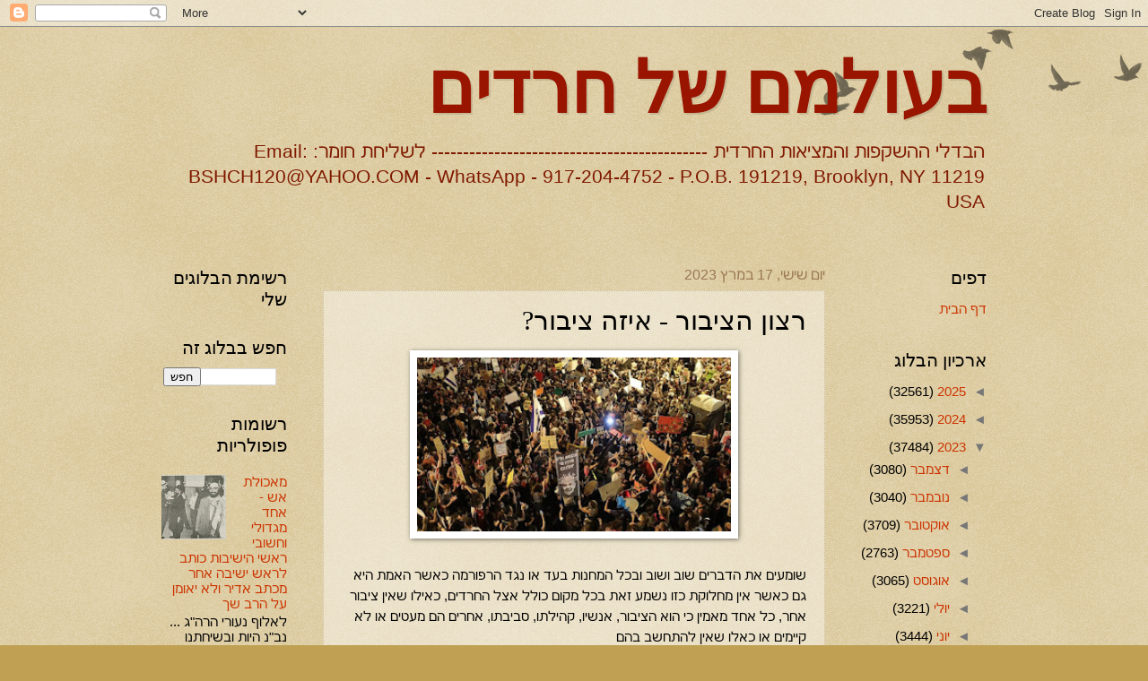

--- FILE ---
content_type: text/html; charset=UTF-8
request_url: https://bshch.blogspot.com/2023/03/blog-post_5789.html
body_size: 26365
content:
<!DOCTYPE html>
<html class='v2' dir='rtl' lang='he'>
<head>
<link href='https://www.blogger.com/static/v1/widgets/2542342212-css_bundle_v2_rtl.css' rel='stylesheet' type='text/css'/>
<meta content='width=1100' name='viewport'/>
<meta content='text/html; charset=UTF-8' http-equiv='Content-Type'/>
<meta content='blogger' name='generator'/>
<link href='https://bshch.blogspot.com/favicon.ico' rel='icon' type='image/x-icon'/>
<link href='https://bshch.blogspot.com/2023/03/blog-post_5789.html' rel='canonical'/>
<link rel="alternate" type="application/atom+xml" title="בעולמם של חרדים - Atom" href="https://bshch.blogspot.com/feeds/posts/default" />
<link rel="alternate" type="application/rss+xml" title="בעולמם של חרדים - RSS" href="https://bshch.blogspot.com/feeds/posts/default?alt=rss" />
<link rel="service.post" type="application/atom+xml" title="בעולמם של חרדים - Atom" href="https://www.blogger.com/feeds/4153172152228064289/posts/default" />

<link rel="alternate" type="application/atom+xml" title="בעולמם של חרדים - Atom" href="https://bshch.blogspot.com/feeds/6497157097453666648/comments/default" />
<!--Can't find substitution for tag [blog.ieCssRetrofitLinks]-->
<link href='https://blogger.googleusercontent.com/img/b/R29vZ2xl/AVvXsEh5N_1EQ_BqY6t9qXcpxk449VANmYShqlRkhFn1UHXZohg7nnaOPSf02KkDLDOGguD4Cy9JyKhuHCtuOaIe1uDgH2h1UnTz3SS5TEEtEH0WSPhnxHqMuVWl2d7SdDipZxP0ZVGlF-iJK1KFhA2yucPKfgS14d0eOfXMCTcgc58YFMsmEf63Q5S5LjbV/s320/%D7%94%D7%A4%D7%92%D7%A0%D7%94%20%D7%91%D7%91%D7%9C%D7%A4%D7%95%D7%A8.jpg' rel='image_src'/>
<meta content='https://bshch.blogspot.com/2023/03/blog-post_5789.html' property='og:url'/>
<meta content='רצון הציבור - איזה ציבור?' property='og:title'/>
<meta content='שומעים את הדברים שוב ושוב ובכל המחנות בעד או נגד הרפורמה כאשר האמת היא גם כאשר אין מחלוקת כזו נשמע זאת בכל מקום כולל אצל החרדים, כאילו שאין ...' property='og:description'/>
<meta content='https://blogger.googleusercontent.com/img/b/R29vZ2xl/AVvXsEh5N_1EQ_BqY6t9qXcpxk449VANmYShqlRkhFn1UHXZohg7nnaOPSf02KkDLDOGguD4Cy9JyKhuHCtuOaIe1uDgH2h1UnTz3SS5TEEtEH0WSPhnxHqMuVWl2d7SdDipZxP0ZVGlF-iJK1KFhA2yucPKfgS14d0eOfXMCTcgc58YFMsmEf63Q5S5LjbV/w1200-h630-p-k-no-nu/%D7%94%D7%A4%D7%92%D7%A0%D7%94%20%D7%91%D7%91%D7%9C%D7%A4%D7%95%D7%A8.jpg' property='og:image'/>
<title>בעולמם של חרדים: רצון הציבור - איזה ציבור?</title>
<style id='page-skin-1' type='text/css'><!--
/*
-----------------------------------------------
Blogger Template Style
Name:     Watermark
Designer: Blogger
URL:      www.blogger.com
----------------------------------------------- */
/* Use this with templates/1ktemplate-*.html */
/* Content
----------------------------------------------- */
body {
font: normal normal 16px Arial, Tahoma, Helvetica, FreeSans, sans-serif;
color: #000000;
background: #c0a154 url(https://resources.blogblog.com/blogblog/data/1kt/watermark/body_background_birds.png) repeat scroll top left;
}
html body .content-outer {
min-width: 0;
max-width: 100%;
width: 100%;
}
.content-outer {
font-size: 92%;
}
a:link {
text-decoration:none;
color: #cc3300;
}
a:visited {
text-decoration:none;
color: #993322;
}
a:hover {
text-decoration:underline;
color: #ff3300;
}
.body-fauxcolumns .cap-top {
margin-top: 30px;
background: transparent url(https://resources.blogblog.com/blogblog/data/1kt/watermark/body_overlay_birds.png) no-repeat scroll top right;
height: 121px;
}
.content-inner {
padding: 0;
}
/* Header
----------------------------------------------- */
.header-inner .Header .titlewrapper,
.header-inner .Header .descriptionwrapper {
padding-left: 20px;
padding-right: 20px;
}
.Header h1 {
font: normal bold 80px Georgia, Utopia, 'Palatino Linotype', Palatino, serif;
color: #991500;
text-shadow: 2px 2px rgba(0, 0, 0, .1);
}
.Header h1 a {
color: #991500;
}
.Header .description {
font-size: 140%;
color: #7f1900;
}
/* Tabs
----------------------------------------------- */
.tabs-inner .section {
margin: 0 20px;
}
.tabs-inner .PageList, .tabs-inner .LinkList, .tabs-inner .Labels {
margin-left: -11px;
margin-right: -11px;
background-color: transparent;
border-top: 0 solid #ffffff;
border-bottom: 0 solid #ffffff;
-moz-box-shadow: 0 0 0 rgba(0, 0, 0, .3);
-webkit-box-shadow: 0 0 0 rgba(0, 0, 0, .3);
-goog-ms-box-shadow: 0 0 0 rgba(0, 0, 0, .3);
box-shadow: 0 0 0 rgba(0, 0, 0, .3);
}
.tabs-inner .PageList .widget-content,
.tabs-inner .LinkList .widget-content,
.tabs-inner .Labels .widget-content {
margin: -3px -11px;
background: transparent none  no-repeat scroll right;
}
.tabs-inner .widget ul {
padding: 2px 25px;
max-height: 34px;
background: transparent none no-repeat scroll left;
}
.tabs-inner .widget li {
border: none;
}
.tabs-inner .widget li a {
display: inline-block;
padding: .25em 1em;
font: normal normal 20px Georgia, Utopia, 'Palatino Linotype', Palatino, serif;
color: #cc3300;
border-left: 1px solid #c0a154;
}
.tabs-inner .widget li:first-child a {
border-right: 1px solid #c0a154;
}
.tabs-inner .widget li.selected a, .tabs-inner .widget li a:hover {
color: #000000;
}
/* Headings
----------------------------------------------- */
h2 {
font: normal normal 20px Georgia, Utopia, 'Palatino Linotype', Palatino, serif;
color: #000000;
margin: 0 0 .5em;
}
h2.date-header {
font: normal normal 16px Arial, Tahoma, Helvetica, FreeSans, sans-serif;
color: #997755;
}
/* Main
----------------------------------------------- */
.main-inner .column-center-inner,
.main-inner .column-left-inner,
.main-inner .column-right-inner {
padding: 0 5px;
}
.main-outer {
margin-top: 0;
background: transparent none no-repeat scroll top left;
}
.main-inner {
padding-top: 30px;
}
.main-cap-top {
position: relative;
}
.main-cap-top .cap-right {
position: absolute;
height: 0;
width: 100%;
bottom: 0;
background: transparent none repeat-x scroll bottom center;
}
.main-cap-top .cap-left {
position: absolute;
height: 245px;
width: 280px;
right: 0;
bottom: 0;
background: transparent none no-repeat scroll bottom left;
}
/* Posts
----------------------------------------------- */
.post-outer {
padding: 15px 20px;
margin: 0 0 25px;
background: transparent url(https://resources.blogblog.com/blogblog/data/1kt/watermark/post_background_birds.png) repeat scroll top left;
_background-image: none;
border: dotted 1px #ccbb99;
-moz-box-shadow: 0 0 0 rgba(0, 0, 0, .1);
-webkit-box-shadow: 0 0 0 rgba(0, 0, 0, .1);
-goog-ms-box-shadow: 0 0 0 rgba(0, 0, 0, .1);
box-shadow: 0 0 0 rgba(0, 0, 0, .1);
}
h3.post-title {
font: normal normal 30px Georgia, Utopia, 'Palatino Linotype', Palatino, serif;
margin: 0;
}
.comments h4 {
font: normal normal 30px Georgia, Utopia, 'Palatino Linotype', Palatino, serif;
margin: 1em 0 0;
}
.post-body {
font-size: 105%;
line-height: 1.5;
position: relative;
}
.post-header {
margin: 0 0 1em;
color: #997755;
}
.post-footer {
margin: 10px 0 0;
padding: 10px 0 0;
color: #997755;
border-top: dashed 1px #777777;
}
#blog-pager {
font-size: 140%
}
#comments .comment-author {
padding-top: 1.5em;
border-top: dashed 1px #777777;
background-position: 0 1.5em;
}
#comments .comment-author:first-child {
padding-top: 0;
border-top: none;
}
.avatar-image-container {
margin: .2em 0 0;
}
/* Comments
----------------------------------------------- */
.comments .comments-content .icon.blog-author {
background-repeat: no-repeat;
background-image: url([data-uri]);
}
.comments .comments-content .loadmore a {
border-top: 1px solid #777777;
border-bottom: 1px solid #777777;
}
.comments .continue {
border-top: 2px solid #777777;
}
/* Widgets
----------------------------------------------- */
.widget ul, .widget #ArchiveList ul.flat {
padding: 0;
list-style: none;
}
.widget ul li, .widget #ArchiveList ul.flat li {
padding: .35em 0;
text-indent: 0;
border-top: dashed 1px #777777;
}
.widget ul li:first-child, .widget #ArchiveList ul.flat li:first-child {
border-top: none;
}
.widget .post-body ul {
list-style: disc;
}
.widget .post-body ul li {
border: none;
}
.widget .zippy {
color: #777777;
}
.post-body img, .post-body .tr-caption-container, .Profile img, .Image img,
.BlogList .item-thumbnail img {
padding: 5px;
background: #fff;
-moz-box-shadow: 1px 1px 5px rgba(0, 0, 0, .5);
-webkit-box-shadow: 1px 1px 5px rgba(0, 0, 0, .5);
-goog-ms-box-shadow: 1px 1px 5px rgba(0, 0, 0, .5);
box-shadow: 1px 1px 5px rgba(0, 0, 0, .5);
}
.post-body img, .post-body .tr-caption-container {
padding: 8px;
}
.post-body .tr-caption-container {
color: #333333;
}
.post-body .tr-caption-container img {
padding: 0;
background: transparent;
border: none;
-moz-box-shadow: 0 0 0 rgba(0, 0, 0, .1);
-webkit-box-shadow: 0 0 0 rgba(0, 0, 0, .1);
-goog-ms-box-shadow: 0 0 0 rgba(0, 0, 0, .1);
box-shadow: 0 0 0 rgba(0, 0, 0, .1);
}
/* Footer
----------------------------------------------- */
.footer-outer {
color:#ccbb99;
background: #330000 url(https://resources.blogblog.com/blogblog/data/1kt/watermark/body_background_navigator.png) repeat scroll top left;
}
.footer-outer a {
color: #ff7755;
}
.footer-outer a:visited {
color: #dd5533;
}
.footer-outer a:hover {
color: #ff9977;
}
.footer-outer .widget h2 {
color: #eeddbb;
}
/* Mobile
----------------------------------------------- */
body.mobile  {
background-size: 100% auto;
}
.mobile .body-fauxcolumn-outer {
background: transparent none repeat scroll top left;
}
html .mobile .mobile-date-outer {
border-bottom: none;
background: transparent url(https://resources.blogblog.com/blogblog/data/1kt/watermark/post_background_birds.png) repeat scroll top left;
_background-image: none;
margin-bottom: 10px;
}
.mobile .main-inner .date-outer {
padding: 0;
}
.mobile .main-inner .date-header {
margin: 10px;
}
.mobile .main-cap-top {
z-index: -1;
}
.mobile .content-outer {
font-size: 100%;
}
.mobile .post-outer {
padding: 10px;
}
.mobile .main-cap-top .cap-left {
background: transparent none no-repeat scroll bottom left;
}
.mobile .body-fauxcolumns .cap-top {
margin: 0;
}
.mobile-link-button {
background: transparent url(https://resources.blogblog.com/blogblog/data/1kt/watermark/post_background_birds.png) repeat scroll top left;
}
.mobile-link-button a:link, .mobile-link-button a:visited {
color: #cc3300;
}
.mobile-index-date .date-header {
color: #997755;
}
.mobile-index-contents {
color: #000000;
}
.mobile .tabs-inner .section {
margin: 0;
}
.mobile .tabs-inner .PageList {
margin-left: 0;
margin-right: 0;
}
.mobile .tabs-inner .PageList .widget-content {
margin: 0;
color: #000000;
background: transparent url(https://resources.blogblog.com/blogblog/data/1kt/watermark/post_background_birds.png) repeat scroll top left;
}
.mobile .tabs-inner .PageList .widget-content .pagelist-arrow {
border-right: 1px solid #c0a154;
}
.post-body img {
width: 350px!important;
height: auto!important; }
post-img{
max-width:615px;
min-width:100px;
}
--></style>
<style id='template-skin-1' type='text/css'><!--
body {
min-width: 960px;
}
.content-outer, .content-fauxcolumn-outer, .region-inner {
min-width: 960px;
max-width: 960px;
_width: 960px;
}
.main-inner .columns {
padding-left: 180px;
padding-right: 180px;
}
.main-inner .fauxcolumn-center-outer {
left: 180px;
right: 180px;
/* IE6 does not respect left and right together */
_width: expression(this.parentNode.offsetWidth -
parseInt("180px") -
parseInt("180px") + 'px');
}
.main-inner .fauxcolumn-left-outer {
width: 180px;
}
.main-inner .fauxcolumn-right-outer {
width: 180px;
}
.main-inner .column-left-outer {
width: 180px;
right: 100%;
margin-left: -180px;
}
.main-inner .column-right-outer {
width: 180px;
margin-right: -180px;
}
#layout {
min-width: 0;
}
#layout .content-outer {
min-width: 0;
width: 800px;
}
#layout .region-inner {
min-width: 0;
width: auto;
}
body#layout div.add_widget {
padding: 8px;
}
body#layout div.add_widget a {
margin-left: 32px;
}
--></style>
<link href='https://www.blogger.com/dyn-css/authorization.css?targetBlogID=4153172152228064289&amp;zx=b4c5cbb3-d3af-4a35-a929-b7163c432201' media='none' onload='if(media!=&#39;all&#39;)media=&#39;all&#39;' rel='stylesheet'/><noscript><link href='https://www.blogger.com/dyn-css/authorization.css?targetBlogID=4153172152228064289&amp;zx=b4c5cbb3-d3af-4a35-a929-b7163c432201' rel='stylesheet'/></noscript>
<meta name='google-adsense-platform-account' content='ca-host-pub-1556223355139109'/>
<meta name='google-adsense-platform-domain' content='blogspot.com'/>

<link rel="stylesheet" href="https://fonts.googleapis.com/css2?display=swap&family=Diplomata+SC&family=Creepster"></head>
<body class='loading variant-birds'>
<div class='navbar section' id='navbar' name='סרגל ניווט'><div class='widget Navbar' data-version='1' id='Navbar1'><script type="text/javascript">
    function setAttributeOnload(object, attribute, val) {
      if(window.addEventListener) {
        window.addEventListener('load',
          function(){ object[attribute] = val; }, false);
      } else {
        window.attachEvent('onload', function(){ object[attribute] = val; });
      }
    }
  </script>
<div id="navbar-iframe-container"></div>
<script type="text/javascript" src="https://apis.google.com/js/platform.js"></script>
<script type="text/javascript">
      gapi.load("gapi.iframes:gapi.iframes.style.bubble", function() {
        if (gapi.iframes && gapi.iframes.getContext) {
          gapi.iframes.getContext().openChild({
              url: 'https://www.blogger.com/navbar/4153172152228064289?po\x3d6497157097453666648\x26origin\x3dhttps://bshch.blogspot.com',
              where: document.getElementById("navbar-iframe-container"),
              id: "navbar-iframe"
          });
        }
      });
    </script><script type="text/javascript">
(function() {
var script = document.createElement('script');
script.type = 'text/javascript';
script.src = '//pagead2.googlesyndication.com/pagead/js/google_top_exp.js';
var head = document.getElementsByTagName('head')[0];
if (head) {
head.appendChild(script);
}})();
</script>
</div></div>
<div class='body-fauxcolumns'>
<div class='fauxcolumn-outer body-fauxcolumn-outer'>
<div class='cap-top'>
<div class='cap-left'></div>
<div class='cap-right'></div>
</div>
<div class='fauxborder-left'>
<div class='fauxborder-right'></div>
<div class='fauxcolumn-inner'>
</div>
</div>
<div class='cap-bottom'>
<div class='cap-left'></div>
<div class='cap-right'></div>
</div>
</div>
</div>
<div class='content'>
<div class='content-fauxcolumns'>
<div class='fauxcolumn-outer content-fauxcolumn-outer'>
<div class='cap-top'>
<div class='cap-left'></div>
<div class='cap-right'></div>
</div>
<div class='fauxborder-left'>
<div class='fauxborder-right'></div>
<div class='fauxcolumn-inner'>
</div>
</div>
<div class='cap-bottom'>
<div class='cap-left'></div>
<div class='cap-right'></div>
</div>
</div>
</div>
<div class='content-outer'>
<div class='content-cap-top cap-top'>
<div class='cap-left'></div>
<div class='cap-right'></div>
</div>
<div class='fauxborder-left content-fauxborder-left'>
<div class='fauxborder-right content-fauxborder-right'></div>
<div class='content-inner'>
<header>
<div class='header-outer'>
<div class='header-cap-top cap-top'>
<div class='cap-left'></div>
<div class='cap-right'></div>
</div>
<div class='fauxborder-left header-fauxborder-left'>
<div class='fauxborder-right header-fauxborder-right'></div>
<div class='region-inner header-inner'>
<div class='header section' id='header' name='כותרת'><div class='widget Header' data-version='1' id='Header1'>
<div id='header-inner'>
<div class='titlewrapper'>
<h1 class='title'>
<a href='https://bshch.blogspot.com/'>
בעולמם של חרדים
</a>
</h1>
</div>
<div class='descriptionwrapper'>
<p class='description'><span>הבדלי ההשקפות והמציאות החרדית --------------------------------------------             
לשליחת חומר:
Email: BSHCH120@YAHOO.COM - 
WhatsApp - 917-204-4752 - 
P.O.B. 191219, Brooklyn, NY 11219 USA</span></p>
</div>
</div>
</div></div>
</div>
</div>
<div class='header-cap-bottom cap-bottom'>
<div class='cap-left'></div>
<div class='cap-right'></div>
</div>
</div>
</header>
<div class='tabs-outer'>
<div class='tabs-cap-top cap-top'>
<div class='cap-left'></div>
<div class='cap-right'></div>
</div>
<div class='fauxborder-left tabs-fauxborder-left'>
<div class='fauxborder-right tabs-fauxborder-right'></div>
<div class='region-inner tabs-inner'>
<div class='tabs section' id='crosscol' name='לרוחב העמודות'><div class='widget BlogList' data-version='1' id='BlogList1'>
<h2 class='title'>רשימת הבלוגים שלי</h2>
<div class='widget-content'>
<div class='blog-list-container' id='BlogList1_container'>
<ul id='BlogList1_blogs'>
</ul>
<div class='clear'></div>
</div>
</div>
</div></div>
<div class='tabs no-items section' id='crosscol-overflow' name='Cross-Column 2'></div>
</div>
</div>
<div class='tabs-cap-bottom cap-bottom'>
<div class='cap-left'></div>
<div class='cap-right'></div>
</div>
</div>
<div class='main-outer'>
<div class='main-cap-top cap-top'>
<div class='cap-left'></div>
<div class='cap-right'></div>
</div>
<div class='fauxborder-left main-fauxborder-left'>
<div class='fauxborder-right main-fauxborder-right'></div>
<div class='region-inner main-inner'>
<div class='columns fauxcolumns'>
<div class='fauxcolumn-outer fauxcolumn-center-outer'>
<div class='cap-top'>
<div class='cap-left'></div>
<div class='cap-right'></div>
</div>
<div class='fauxborder-left'>
<div class='fauxborder-right'></div>
<div class='fauxcolumn-inner'>
</div>
</div>
<div class='cap-bottom'>
<div class='cap-left'></div>
<div class='cap-right'></div>
</div>
</div>
<div class='fauxcolumn-outer fauxcolumn-left-outer'>
<div class='cap-top'>
<div class='cap-left'></div>
<div class='cap-right'></div>
</div>
<div class='fauxborder-left'>
<div class='fauxborder-right'></div>
<div class='fauxcolumn-inner'>
</div>
</div>
<div class='cap-bottom'>
<div class='cap-left'></div>
<div class='cap-right'></div>
</div>
</div>
<div class='fauxcolumn-outer fauxcolumn-right-outer'>
<div class='cap-top'>
<div class='cap-left'></div>
<div class='cap-right'></div>
</div>
<div class='fauxborder-left'>
<div class='fauxborder-right'></div>
<div class='fauxcolumn-inner'>
</div>
</div>
<div class='cap-bottom'>
<div class='cap-left'></div>
<div class='cap-right'></div>
</div>
</div>
<!-- corrects IE6 width calculation -->
<div class='columns-inner'>
<div class='column-center-outer'>
<div class='column-center-inner'>
<div class='main section' id='main' name='ראשי'><div class='widget Blog' data-version='1' id='Blog1'>
<div class='blog-posts hfeed'>

          <div class="date-outer">
        
<h2 class='date-header'><span>יום שישי, 17 במרץ 2023</span></h2>

          <div class="date-posts">
        
<div class='post-outer'>
<div class='post hentry uncustomized-post-template' itemprop='blogPost' itemscope='itemscope' itemtype='http://schema.org/BlogPosting'>
<meta content='https://blogger.googleusercontent.com/img/b/R29vZ2xl/AVvXsEh5N_1EQ_BqY6t9qXcpxk449VANmYShqlRkhFn1UHXZohg7nnaOPSf02KkDLDOGguD4Cy9JyKhuHCtuOaIe1uDgH2h1UnTz3SS5TEEtEH0WSPhnxHqMuVWl2d7SdDipZxP0ZVGlF-iJK1KFhA2yucPKfgS14d0eOfXMCTcgc58YFMsmEf63Q5S5LjbV/s320/%D7%94%D7%A4%D7%92%D7%A0%D7%94%20%D7%91%D7%91%D7%9C%D7%A4%D7%95%D7%A8.jpg' itemprop='image_url'/>
<meta content='4153172152228064289' itemprop='blogId'/>
<meta content='6497157097453666648' itemprop='postId'/>
<a name='6497157097453666648'></a>
<h3 class='post-title entry-title' itemprop='name'>
רצון הציבור - איזה ציבור?
</h3>
<div class='post-header'>
<div class='post-header-line-1'></div>
</div>
<div class='post-body entry-content' id='post-body-6497157097453666648' itemprop='description articleBody'>
<p></p><div class="separator" style="clear: both; text-align: center;"><a href="https://blogger.googleusercontent.com/img/b/R29vZ2xl/AVvXsEh5N_1EQ_BqY6t9qXcpxk449VANmYShqlRkhFn1UHXZohg7nnaOPSf02KkDLDOGguD4Cy9JyKhuHCtuOaIe1uDgH2h1UnTz3SS5TEEtEH0WSPhnxHqMuVWl2d7SdDipZxP0ZVGlF-iJK1KFhA2yucPKfgS14d0eOfXMCTcgc58YFMsmEf63Q5S5LjbV/s1024/%D7%94%D7%A4%D7%92%D7%A0%D7%94%20%D7%91%D7%91%D7%9C%D7%A4%D7%95%D7%A8.jpg" imageanchor="1" style="margin-left: 1em; margin-right: 1em;"><img border="0" data-original-height="570" data-original-width="1024" height="178" src="https://blogger.googleusercontent.com/img/b/R29vZ2xl/AVvXsEh5N_1EQ_BqY6t9qXcpxk449VANmYShqlRkhFn1UHXZohg7nnaOPSf02KkDLDOGguD4Cy9JyKhuHCtuOaIe1uDgH2h1UnTz3SS5TEEtEH0WSPhnxHqMuVWl2d7SdDipZxP0ZVGlF-iJK1KFhA2yucPKfgS14d0eOfXMCTcgc58YFMsmEf63Q5S5LjbV/s320/%D7%94%D7%A4%D7%92%D7%A0%D7%94%20%D7%91%D7%91%D7%9C%D7%A4%D7%95%D7%A8.jpg" width="320" /></a></div><br />שומעים את הדברים שוב ושוב ובכל המחנות בעד או נגד הרפורמה כאשר האמת היא גם כאשר אין מחלוקת כזו נשמע זאת בכל מקום כולל אצל החרדים, כאילו שאין ציבור אחר, כל אחד מאמין כי הוא הציבור, אנשיו, קהילתו, סביבתו, אחרים הם מעטים או לא קיימים או כאלו שאין להתחשב בהם<p></p><p>השמאלנים כשהם מנסים להסביר את מאבקם הם טוענים כי זה רצון הציבור, כאשר מעשית ומספרית הציבור שלהם קטן יותר. אם נדבר במונחים יהודיים הם הרבה פחות מן הימין, מדובר ב-46 נגד 64, ומי שלמד חשבון יודע מי מונים יותר ולמי ציבור גדול יותר. הבעיה היא, שכמו כולם - וזה טבע הדברים ברוב המקומות - סביבתך היא העולם. כבר סיפרתי הרבה פעמים, שעד לפני חמישים שנה כאשר נסעתי לחו"ל בפעם הראשונה בחיי וראיתי את העולם הגדול האמנתי שהעולם היהודי נמצא במאה שערים וגאולה בבני ברק ועוד כמה פינות ובזה זה נגמר. הייתי בטוח שרוב היהודים עם זקנים ופיאות, וכאשר ראיתי כמה 'חרדים' בלי זקנים, ובאותם ימים אפילו החסידים לא לבשו שטריימלים. זוכר אני את בית הכנסת של גור בבורו פארק ב-51 הרוב היו עם מגבעות בשבת ולא עם ספודיקים, הייתי המום חשבתי שמשהו לא בסדר עימם. השמאלני וסביבתו נותן לו את ההרגשה שהם הכי טובים הכי חכמים וכי כל האחרים אפסים גדולים</p><p>קשה יהיה לחנך את העולם לפקוח עיניים ולהבין כי אין דבר כזה 'רצון הציבור' מפני שמדובר בציבור שלך בלבד ויש עוד ציבורים שחושבים אחרת. במדינה שיש בה בחירות דמוקרטיות, המספרים קובעים למי ציבור גדול יותר ועל פי זה נקבע השלטון, לקום ולטעון שזה רצון הציבור להילחם ברפורמה הוא סילוף המציאות. המספרים בבחירות האחרונות הוכיחו שהשמאל הוא הרבה יותר קטן מן הימין, מפני שבאופוזיציה הנוכחית הציבור שלהם מעורב בין שמאל, מרכז, וחלק מהימין כמו ישראל ביתנו סער כהנא ועוד כמה אחרים, כאשר לעומתם כל ה-64 ממרכיבי הקואליציה הם ימניים ובענין הרפורמה רוצים אותה</p><p>גם אם יטענו שיש בין החרדים שמאלנים ויש בכך אמת גדולה, ישנם מי שהם הרבה יותר קרובים להם, אבל קחו את משה גפני שהוא שמאלן בליבו ונפשו אבל כאשר עוסקים ברפורמה הוא מן הלוחמים הכי גדולים למען הרפורמה ואף מאיים כי אם לא יעבירו את פסקת ההתגברות הוא פורש מן הקואליציה</p><p>הבעיה במצב שלנו, שמדובר בציבורים גדולים ולכן צריך לחפש ולרצות את כולם אך זה אפשרי תוך הבנה כי יש לתת לכולם כולל הימין ולא לחיות על פי התפישה השמאלנית שהכל שלהם. בהחלט לא, אתם המיעוט ולכן עליכם להשלים עם המציאות הזו, אם אינכם משלימים אז בואו נאמר את האמת, המיעוט מבקש להשתלט על הרוב ואת זה אסור לאפשר</p><p style="text-align: left;">חיים שאולזון</p>
<div style='clear: both;'></div>
</div>
<div class='post-footer'>
<div class='post-footer-line post-footer-line-1'>
<span class='post-author vcard'>
פורסם על ידי
<span class='fn' itemprop='author' itemscope='itemscope' itemtype='http://schema.org/Person'>
<meta content='https://www.blogger.com/profile/05027841550229701122' itemprop='url'/>
<a class='g-profile' href='https://www.blogger.com/profile/05027841550229701122' rel='author' title='author profile'>
<span itemprop='name'>בעולמם של חרדים</span>
</a>
</span>
</span>
<span class='post-timestamp'>
ב-
<meta content='https://bshch.blogspot.com/2023/03/blog-post_5789.html' itemprop='url'/>
<a class='timestamp-link' href='https://bshch.blogspot.com/2023/03/blog-post_5789.html' rel='bookmark' title='permanent link'><abbr class='published' itemprop='datePublished' title='2023-03-17T14:30:00-04:00'>14:30:00</abbr></a>
</span>
<span class='post-comment-link'>
</span>
<span class='post-icons'>
<span class='item-action'>
<a href='https://www.blogger.com/email-post/4153172152228064289/6497157097453666648' title='שלח רשומה באימייל'>
<img alt='' class='icon-action' height='13' src='https://resources.blogblog.com/img/icon18_email.gif' width='18'/>
</a>
</span>
<span class='item-control blog-admin pid-1682473095'>
<a href='https://www.blogger.com/post-edit.g?blogID=4153172152228064289&postID=6497157097453666648&from=pencil' title='ערוך פרסום'>
<img alt='' class='icon-action' height='18' src='https://resources.blogblog.com/img/icon18_edit_allbkg.gif' width='18'/>
</a>
</span>
</span>
<div class='post-share-buttons goog-inline-block'>
<a class='goog-inline-block share-button sb-email' href='https://www.blogger.com/share-post.g?blogID=4153172152228064289&postID=6497157097453666648&target=email' target='_blank' title='שלח באימייל'><span class='share-button-link-text'>שלח באימייל</span></a><a class='goog-inline-block share-button sb-blog' href='https://www.blogger.com/share-post.g?blogID=4153172152228064289&postID=6497157097453666648&target=blog' onclick='window.open(this.href, "_blank", "height=270,width=475"); return false;' target='_blank' title='BlogThis!'><span class='share-button-link-text'>BlogThis!</span></a><a class='goog-inline-block share-button sb-twitter' href='https://www.blogger.com/share-post.g?blogID=4153172152228064289&postID=6497157097453666648&target=twitter' target='_blank' title='‏שיתוף ב-X'><span class='share-button-link-text'>&#8207;שיתוף ב-X</span></a><a class='goog-inline-block share-button sb-facebook' href='https://www.blogger.com/share-post.g?blogID=4153172152228064289&postID=6497157097453666648&target=facebook' onclick='window.open(this.href, "_blank", "height=430,width=640"); return false;' target='_blank' title='שתף אל פייסבוק'><span class='share-button-link-text'>שתף אל פייסבוק</span></a><a class='goog-inline-block share-button sb-pinterest' href='https://www.blogger.com/share-post.g?blogID=4153172152228064289&postID=6497157097453666648&target=pinterest' target='_blank' title='‏שתף ל-Pinterest'><span class='share-button-link-text'>&#8207;שתף ל-Pinterest</span></a>
</div>
</div>
<div class='post-footer-line post-footer-line-2'>
<span class='post-labels'>
</span>
</div>
<div class='post-footer-line post-footer-line-3'>
<span class='post-location'>
</span>
</div>
</div>
</div>
<div class='comments' id='comments'>
<a name='comments'></a>
<h4>אין תגובות:</h4>
<div id='Blog1_comments-block-wrapper'>
<dl class='avatar-comment-indent' id='comments-block'>
</dl>
</div>
<p class='comment-footer'>
<div class='comment-form'>
<a name='comment-form'></a>
<h4 id='comment-post-message'>הוסף רשומת תגובה</h4>
<p>
</p>
<p>שים לב: רק חברים בבלוג הזה יכולים לפרסם תגובה.</p>
<a href='https://www.blogger.com/comment/frame/4153172152228064289?po=6497157097453666648&hl=he&saa=85391&origin=https://bshch.blogspot.com' id='comment-editor-src'></a>
<iframe allowtransparency='true' class='blogger-iframe-colorize blogger-comment-from-post' frameborder='0' height='410px' id='comment-editor' name='comment-editor' src='' width='100%'></iframe>
<script src='https://www.blogger.com/static/v1/jsbin/1345082660-comment_from_post_iframe.js' type='text/javascript'></script>
<script type='text/javascript'>
      BLOG_CMT_createIframe('https://www.blogger.com/rpc_relay.html');
    </script>
</div>
</p>
</div>
</div>

        </div></div>
      
</div>
<div class='blog-pager' id='blog-pager'>
<span id='blog-pager-newer-link'>
<a class='blog-pager-newer-link' href='https://bshch.blogspot.com/2023/03/blog-post_322.html' id='Blog1_blog-pager-newer-link' title='רשומה חדשה יותר'>רשומה חדשה יותר</a>
</span>
<span id='blog-pager-older-link'>
<a class='blog-pager-older-link' href='https://bshch.blogspot.com/2023/03/blog-post_7187.html' id='Blog1_blog-pager-older-link' title='רשומה ישנה יותר'>רשומה ישנה יותר</a>
</span>
<a class='home-link' href='https://bshch.blogspot.com/'>דף הבית</a>
</div>
<div class='clear'></div>
<div class='post-feeds'>
<div class='feed-links'>
הירשם ל-
<a class='feed-link' href='https://bshch.blogspot.com/feeds/6497157097453666648/comments/default' target='_blank' type='application/atom+xml'>תגובות לפרסום (Atom)</a>
</div>
</div>
</div></div>
</div>
</div>
<div class='column-left-outer'>
<div class='column-left-inner'>
<aside>
<div class='sidebar section' id='sidebar-left-1'><div class='widget BlogList' data-version='1' id='BlogList2'>
<h2 class='title'>רשימת הבלוגים שלי</h2>
<div class='widget-content'>
<div class='blog-list-container' id='BlogList2_container'>
<ul id='BlogList2_blogs'>
</ul>
<div class='clear'></div>
</div>
</div>
</div><div class='widget BlogSearch' data-version='1' id='BlogSearch1'>
<h2 class='title'>חפש בבלוג זה</h2>
<div class='widget-content'>
<div id='BlogSearch1_form'>
<form action='https://bshch.blogspot.com/search' class='gsc-search-box' target='_top'>
<table cellpadding='0' cellspacing='0' class='gsc-search-box'>
<tbody>
<tr>
<td class='gsc-input'>
<input autocomplete='off' class='gsc-input' name='q' size='10' title='search' type='text' value=''/>
</td>
<td class='gsc-search-button'>
<input class='gsc-search-button' title='search' type='submit' value='חפש'/>
</td>
</tr>
</tbody>
</table>
</form>
</div>
</div>
<div class='clear'></div>
</div><div class='widget PopularPosts' data-version='1' id='PopularPosts3'>
<h2>רשומות פופולריות</h2>
<div class='widget-content popular-posts'>
<ul>
<li>
<div class='item-content'>
<div class='item-thumbnail'>
<a href='https://bshch.blogspot.com/2017/02/blog-post_7170.html' target='_blank'>
<img alt='' border='0' src='https://blogger.googleusercontent.com/img/b/R29vZ2xl/AVvXsEhQT-tWV84uCiJIfq1mH8ol-oWIzQtEa8qjzupVDt31eC2tN79XERrxtrSd2boWxsnmJV5SvJ_RCdTDMvnlkmBv8BAlmtrEHZrgQrEme1xd7eCMx42G9WIukqnY_dwZpn22aOQ5A_4dUZc/w72-h72-p-k-no-nu/%25D7%25A9%25D7%259A+%25D7%2595%25D7%259C%25D7%2595%25D7%25A8%25D7%25A0%25D7%25A5.JPG'/>
</a>
</div>
<div class='item-title'><a href='https://bshch.blogspot.com/2017/02/blog-post_7170.html'>מאכולת אש - אחד מגדולי וחשובי ראשי הישיבות כותב לראש ישיבה אחר מכתב אדיר ולא יאומן על הרב שך</a></div>
<div class='item-snippet'>   לאלוף נעורי הרה&quot;ג ...     נב&quot;נ     היות ובשיחתנו עלה הנושא הידוע שנחלקנו בו משכבר הימים, ומפאת קוצר הזמן לא הובהרו הדברים כראוי...</div>
</div>
<div style='clear: both;'></div>
</li>
<li>
<div class='item-content'>
<div class='item-title'><a href='https://bshch.blogspot.com/2017/10/100.html'>לקראת הספר על הרב שך "פלגש בגבעה" - 100 בלוגים עם היסטוריה וסיפורים מדהימים על הרב שך חומר רב ערך שאסור לפספס&#8206;</a></div>
<div class='item-snippet'>  ההלויה למכוניתו של הרב שך   http://bshch.blogspot.co.il/ 2012/06/blog-post_6372.html   בין מצבת הרב שך למצבה של הרב אלישיב   http://bshch....</div>
</div>
<div style='clear: both;'></div>
</li>
<li>
<div class='item-content'>
<div class='item-thumbnail'>
<a href='https://bshch.blogspot.com/2020/11/blog-post_200.html' target='_blank'>
<img alt='' border='0' src='https://blogger.googleusercontent.com/img/b/R29vZ2xl/AVvXsEiZhUdT17CR-Bsp28k6OW0O-iSu5tsslxrMHb-8O-nKAKf1K1GJmB7PZbHK08OQ2esj9mKpR7_uNYqOI9h9Qsu7MglssxqOzjYtzZPn-9fYAn-AsxKubddcqVVHQT2nCAWK3SFobuNl7c5q/w72-h72-p-k-no-nu/%25D7%259E%25D7%259B%25D7%25AA%25D7%2591+%25D7%2594%25D7%25A8%25D7%2591%25D7%2599+%25D7%259C%25D7%25A6%25D7%2595%25D7%25A7%25D7%25A2%25D7%25A8.jpg'/>
</a>
</div>
<div class='item-title'><a href='https://bshch.blogspot.com/2020/11/blog-post_200.html'>תגלית מרעישה: הגרא"מ שך הציע לשאול את הרבי מליובאוויטש בנושא עמוק בקבלה</a></div>
<div class='item-snippet'>&#160; לקראת יום פטירתו של מרן הגרא&quot;מ&#160; שך נחשפת הערב&#160; תגלית מרעישה, על שאלה עמוקה בקבלה, שלא ידעו עליה תשובה. הגרא&quot;מ שך הורה לשאול את כ...</div>
</div>
<div style='clear: both;'></div>
</li>
<li>
<div class='item-content'>
<div class='item-thumbnail'>
<a href='https://bshch.blogspot.com/2016/06/blog-post_3865.html' target='_blank'>
<img alt='' border='0' src='https://blogger.googleusercontent.com/img/b/R29vZ2xl/AVvXsEi9MRrTCUY_AI6H9n-rA4kRaGzEn3QoVvY_XH4aEIpvZUgXDonx2bT83DLBXcS5tIETm4xjxhqeLcm2mhUB485TxqcwamnDC6wA6ViIF_ahOx_4ETcGt23FqZ_oEzlDyOeGLUpZNRYCS3E/w72-h72-p-k-no-nu/%25D7%2599%25D7%25A6%25D7%2597%25D7%25A7+%25D7%2599%25D7%2595%25D7%25A1%25D7%25A3+%25D7%25A2%25D7%259D+%25D7%25A4%25D7%25A8%25D7%25A1.jpg'/>
</a>
</div>
<div class='item-title'><a href='https://bshch.blogspot.com/2016/06/blog-post_3865.html'>שמעון פרס העביר ילדים תימנים לאמריקאים לעריכת ניסויים כימיים על גופותיהם</a></div>
<div class='item-snippet'>   מאת תימני   בשיחתו עם הרב משולם, אמר הרב לבארי חמיש את הדברים הבאים: &quot;בשנות ה40, לא  היתה עדיין לאמריקאים הבנה לגבי השפעותיה של הקרי...</div>
</div>
<div style='clear: both;'></div>
</li>
<li>
<div class='item-content'>
<div class='item-thumbnail'>
<a href='https://bshch.blogspot.com/2017/03/pdf.html' target='_blank'>
<img alt='' border='0' src='https://blogger.googleusercontent.com/img/b/R29vZ2xl/AVvXsEgHsEGKpSFuwR9vhZ_iyyaHHqCzVptV8iCD-ZXLGpvyJ0cCAxpSrkpjpb6LX816uLO21au_lQ-M8LMdRfu-KPMrKglVKcCSb9idgg4iKvsRTlw5F0bmSD5Ccga6djg93kcm-a7p2Vl28Go/w72-h72-p-k-no-nu/%25D7%259E%25D7%2590%25D7%259B%25D7%2595%25D7%259C%25D7%25AA_Page_01.jpg'/>
</a>
</div>
<div class='item-title'><a href='https://bshch.blogspot.com/2017/03/pdf.html'>מאכולת אש - קונטרס אודות הנהגתו ותורתו של הרב שך - ניתן לקבל באימייל בPDF - נא לפנות אלינו ונשלח</a></div>
<div class='item-snippet'>   להמשך בגודל מקורי כנסו כאן:   </div>
</div>
<div style='clear: both;'></div>
</li>
</ul>
<div class='clear'></div>
</div>
</div><div class='widget Profile' data-version='1' id='Profile1'>
<h2>פרטים עלי</h2>
<div class='widget-content'>
<dl class='profile-datablock'>
<dt class='profile-data'>
<a class='profile-name-link g-profile' href='https://www.blogger.com/profile/05027841550229701122' rel='author' style='background-image: url(//www.blogger.com/img/logo-16.png);'>
בעולמם של חרדים
</a>
</dt>
</dl>
<a class='profile-link' href='https://www.blogger.com/profile/05027841550229701122' rel='author'>הצג את הפרופיל המלא שלי</a>
<div class='clear'></div>
</div>
</div></div>
</aside>
</div>
</div>
<div class='column-right-outer'>
<div class='column-right-inner'>
<aside>
<div class='sidebar section' id='sidebar-right-1'><div class='widget PageList' data-version='1' id='PageList1'>
<h2>דפים</h2>
<div class='widget-content'>
<ul>
<li>
<a href='https://bshch.blogspot.com/'>דף הבית</a>
</li>
</ul>
<div class='clear'></div>
</div>
</div><div class='widget BlogArchive' data-version='1' id='BlogArchive1'>
<h2>ארכיון הבלוג</h2>
<div class='widget-content'>
<div id='ArchiveList'>
<div id='BlogArchive1_ArchiveList'>
<ul class='hierarchy'>
<li class='archivedate collapsed'>
<a class='toggle' href='javascript:void(0)'>
<span class='zippy'>

        &#9668;&#160;
      
</span>
</a>
<a class='post-count-link' href='https://bshch.blogspot.com/2025/'>
2025
</a>
<span class='post-count' dir='ltr'>(32561)</span>
<ul class='hierarchy'>
<li class='archivedate collapsed'>
<a class='toggle' href='javascript:void(0)'>
<span class='zippy'>

        &#9668;&#160;
      
</span>
</a>
<a class='post-count-link' href='https://bshch.blogspot.com/2025/11/'>
נובמבר
</a>
<span class='post-count' dir='ltr'>(3023)</span>
</li>
</ul>
<ul class='hierarchy'>
<li class='archivedate collapsed'>
<a class='toggle' href='javascript:void(0)'>
<span class='zippy'>

        &#9668;&#160;
      
</span>
</a>
<a class='post-count-link' href='https://bshch.blogspot.com/2025/10/'>
אוקטובר
</a>
<span class='post-count' dir='ltr'>(3189)</span>
</li>
</ul>
<ul class='hierarchy'>
<li class='archivedate collapsed'>
<a class='toggle' href='javascript:void(0)'>
<span class='zippy'>

        &#9668;&#160;
      
</span>
</a>
<a class='post-count-link' href='https://bshch.blogspot.com/2025/09/'>
ספטמבר
</a>
<span class='post-count' dir='ltr'>(2261)</span>
</li>
</ul>
<ul class='hierarchy'>
<li class='archivedate collapsed'>
<a class='toggle' href='javascript:void(0)'>
<span class='zippy'>

        &#9668;&#160;
      
</span>
</a>
<a class='post-count-link' href='https://bshch.blogspot.com/2025/08/'>
אוגוסט
</a>
<span class='post-count' dir='ltr'>(3049)</span>
</li>
</ul>
<ul class='hierarchy'>
<li class='archivedate collapsed'>
<a class='toggle' href='javascript:void(0)'>
<span class='zippy'>

        &#9668;&#160;
      
</span>
</a>
<a class='post-count-link' href='https://bshch.blogspot.com/2025/07/'>
יולי
</a>
<span class='post-count' dir='ltr'>(3277)</span>
</li>
</ul>
<ul class='hierarchy'>
<li class='archivedate collapsed'>
<a class='toggle' href='javascript:void(0)'>
<span class='zippy'>

        &#9668;&#160;
      
</span>
</a>
<a class='post-count-link' href='https://bshch.blogspot.com/2025/06/'>
יוני
</a>
<span class='post-count' dir='ltr'>(2958)</span>
</li>
</ul>
<ul class='hierarchy'>
<li class='archivedate collapsed'>
<a class='toggle' href='javascript:void(0)'>
<span class='zippy'>

        &#9668;&#160;
      
</span>
</a>
<a class='post-count-link' href='https://bshch.blogspot.com/2025/05/'>
מאי
</a>
<span class='post-count' dir='ltr'>(3026)</span>
</li>
</ul>
<ul class='hierarchy'>
<li class='archivedate collapsed'>
<a class='toggle' href='javascript:void(0)'>
<span class='zippy'>

        &#9668;&#160;
      
</span>
</a>
<a class='post-count-link' href='https://bshch.blogspot.com/2025/04/'>
אפריל
</a>
<span class='post-count' dir='ltr'>(2602)</span>
</li>
</ul>
<ul class='hierarchy'>
<li class='archivedate collapsed'>
<a class='toggle' href='javascript:void(0)'>
<span class='zippy'>

        &#9668;&#160;
      
</span>
</a>
<a class='post-count-link' href='https://bshch.blogspot.com/2025/03/'>
מרץ
</a>
<span class='post-count' dir='ltr'>(3177)</span>
</li>
</ul>
<ul class='hierarchy'>
<li class='archivedate collapsed'>
<a class='toggle' href='javascript:void(0)'>
<span class='zippy'>

        &#9668;&#160;
      
</span>
</a>
<a class='post-count-link' href='https://bshch.blogspot.com/2025/02/'>
פברואר
</a>
<span class='post-count' dir='ltr'>(2792)</span>
</li>
</ul>
<ul class='hierarchy'>
<li class='archivedate collapsed'>
<a class='toggle' href='javascript:void(0)'>
<span class='zippy'>

        &#9668;&#160;
      
</span>
</a>
<a class='post-count-link' href='https://bshch.blogspot.com/2025/01/'>
ינואר
</a>
<span class='post-count' dir='ltr'>(3207)</span>
</li>
</ul>
</li>
</ul>
<ul class='hierarchy'>
<li class='archivedate collapsed'>
<a class='toggle' href='javascript:void(0)'>
<span class='zippy'>

        &#9668;&#160;
      
</span>
</a>
<a class='post-count-link' href='https://bshch.blogspot.com/2024/'>
2024
</a>
<span class='post-count' dir='ltr'>(35953)</span>
<ul class='hierarchy'>
<li class='archivedate collapsed'>
<a class='toggle' href='javascript:void(0)'>
<span class='zippy'>

        &#9668;&#160;
      
</span>
</a>
<a class='post-count-link' href='https://bshch.blogspot.com/2024/12/'>
דצמבר
</a>
<span class='post-count' dir='ltr'>(3337)</span>
</li>
</ul>
<ul class='hierarchy'>
<li class='archivedate collapsed'>
<a class='toggle' href='javascript:void(0)'>
<span class='zippy'>

        &#9668;&#160;
      
</span>
</a>
<a class='post-count-link' href='https://bshch.blogspot.com/2024/11/'>
נובמבר
</a>
<span class='post-count' dir='ltr'>(3143)</span>
</li>
</ul>
<ul class='hierarchy'>
<li class='archivedate collapsed'>
<a class='toggle' href='javascript:void(0)'>
<span class='zippy'>

        &#9668;&#160;
      
</span>
</a>
<a class='post-count-link' href='https://bshch.blogspot.com/2024/10/'>
אוקטובר
</a>
<span class='post-count' dir='ltr'>(2662)</span>
</li>
</ul>
<ul class='hierarchy'>
<li class='archivedate collapsed'>
<a class='toggle' href='javascript:void(0)'>
<span class='zippy'>

        &#9668;&#160;
      
</span>
</a>
<a class='post-count-link' href='https://bshch.blogspot.com/2024/09/'>
ספטמבר
</a>
<span class='post-count' dir='ltr'>(3147)</span>
</li>
</ul>
<ul class='hierarchy'>
<li class='archivedate collapsed'>
<a class='toggle' href='javascript:void(0)'>
<span class='zippy'>

        &#9668;&#160;
      
</span>
</a>
<a class='post-count-link' href='https://bshch.blogspot.com/2024/08/'>
אוגוסט
</a>
<span class='post-count' dir='ltr'>(2984)</span>
</li>
</ul>
<ul class='hierarchy'>
<li class='archivedate collapsed'>
<a class='toggle' href='javascript:void(0)'>
<span class='zippy'>

        &#9668;&#160;
      
</span>
</a>
<a class='post-count-link' href='https://bshch.blogspot.com/2024/07/'>
יולי
</a>
<span class='post-count' dir='ltr'>(3139)</span>
</li>
</ul>
<ul class='hierarchy'>
<li class='archivedate collapsed'>
<a class='toggle' href='javascript:void(0)'>
<span class='zippy'>

        &#9668;&#160;
      
</span>
</a>
<a class='post-count-link' href='https://bshch.blogspot.com/2024/06/'>
יוני
</a>
<span class='post-count' dir='ltr'>(2646)</span>
</li>
</ul>
<ul class='hierarchy'>
<li class='archivedate collapsed'>
<a class='toggle' href='javascript:void(0)'>
<span class='zippy'>

        &#9668;&#160;
      
</span>
</a>
<a class='post-count-link' href='https://bshch.blogspot.com/2024/05/'>
מאי
</a>
<span class='post-count' dir='ltr'>(3403)</span>
</li>
</ul>
<ul class='hierarchy'>
<li class='archivedate collapsed'>
<a class='toggle' href='javascript:void(0)'>
<span class='zippy'>

        &#9668;&#160;
      
</span>
</a>
<a class='post-count-link' href='https://bshch.blogspot.com/2024/04/'>
אפריל
</a>
<span class='post-count' dir='ltr'>(2547)</span>
</li>
</ul>
<ul class='hierarchy'>
<li class='archivedate collapsed'>
<a class='toggle' href='javascript:void(0)'>
<span class='zippy'>

        &#9668;&#160;
      
</span>
</a>
<a class='post-count-link' href='https://bshch.blogspot.com/2024/03/'>
מרץ
</a>
<span class='post-count' dir='ltr'>(2892)</span>
</li>
</ul>
<ul class='hierarchy'>
<li class='archivedate collapsed'>
<a class='toggle' href='javascript:void(0)'>
<span class='zippy'>

        &#9668;&#160;
      
</span>
</a>
<a class='post-count-link' href='https://bshch.blogspot.com/2024/02/'>
פברואר
</a>
<span class='post-count' dir='ltr'>(3006)</span>
</li>
</ul>
<ul class='hierarchy'>
<li class='archivedate collapsed'>
<a class='toggle' href='javascript:void(0)'>
<span class='zippy'>

        &#9668;&#160;
      
</span>
</a>
<a class='post-count-link' href='https://bshch.blogspot.com/2024/01/'>
ינואר
</a>
<span class='post-count' dir='ltr'>(3047)</span>
</li>
</ul>
</li>
</ul>
<ul class='hierarchy'>
<li class='archivedate expanded'>
<a class='toggle' href='javascript:void(0)'>
<span class='zippy toggle-open'>

        &#9660;&#160;
      
</span>
</a>
<a class='post-count-link' href='https://bshch.blogspot.com/2023/'>
2023
</a>
<span class='post-count' dir='ltr'>(37484)</span>
<ul class='hierarchy'>
<li class='archivedate collapsed'>
<a class='toggle' href='javascript:void(0)'>
<span class='zippy'>

        &#9668;&#160;
      
</span>
</a>
<a class='post-count-link' href='https://bshch.blogspot.com/2023/12/'>
דצמבר
</a>
<span class='post-count' dir='ltr'>(3080)</span>
</li>
</ul>
<ul class='hierarchy'>
<li class='archivedate collapsed'>
<a class='toggle' href='javascript:void(0)'>
<span class='zippy'>

        &#9668;&#160;
      
</span>
</a>
<a class='post-count-link' href='https://bshch.blogspot.com/2023/11/'>
נובמבר
</a>
<span class='post-count' dir='ltr'>(3040)</span>
</li>
</ul>
<ul class='hierarchy'>
<li class='archivedate collapsed'>
<a class='toggle' href='javascript:void(0)'>
<span class='zippy'>

        &#9668;&#160;
      
</span>
</a>
<a class='post-count-link' href='https://bshch.blogspot.com/2023/10/'>
אוקטובר
</a>
<span class='post-count' dir='ltr'>(3709)</span>
</li>
</ul>
<ul class='hierarchy'>
<li class='archivedate collapsed'>
<a class='toggle' href='javascript:void(0)'>
<span class='zippy'>

        &#9668;&#160;
      
</span>
</a>
<a class='post-count-link' href='https://bshch.blogspot.com/2023/09/'>
ספטמבר
</a>
<span class='post-count' dir='ltr'>(2763)</span>
</li>
</ul>
<ul class='hierarchy'>
<li class='archivedate collapsed'>
<a class='toggle' href='javascript:void(0)'>
<span class='zippy'>

        &#9668;&#160;
      
</span>
</a>
<a class='post-count-link' href='https://bshch.blogspot.com/2023/08/'>
אוגוסט
</a>
<span class='post-count' dir='ltr'>(3065)</span>
</li>
</ul>
<ul class='hierarchy'>
<li class='archivedate collapsed'>
<a class='toggle' href='javascript:void(0)'>
<span class='zippy'>

        &#9668;&#160;
      
</span>
</a>
<a class='post-count-link' href='https://bshch.blogspot.com/2023/07/'>
יולי
</a>
<span class='post-count' dir='ltr'>(3221)</span>
</li>
</ul>
<ul class='hierarchy'>
<li class='archivedate collapsed'>
<a class='toggle' href='javascript:void(0)'>
<span class='zippy'>

        &#9668;&#160;
      
</span>
</a>
<a class='post-count-link' href='https://bshch.blogspot.com/2023/06/'>
יוני
</a>
<span class='post-count' dir='ltr'>(3444)</span>
</li>
</ul>
<ul class='hierarchy'>
<li class='archivedate collapsed'>
<a class='toggle' href='javascript:void(0)'>
<span class='zippy'>

        &#9668;&#160;
      
</span>
</a>
<a class='post-count-link' href='https://bshch.blogspot.com/2023/05/'>
מאי
</a>
<span class='post-count' dir='ltr'>(3493)</span>
</li>
</ul>
<ul class='hierarchy'>
<li class='archivedate collapsed'>
<a class='toggle' href='javascript:void(0)'>
<span class='zippy'>

        &#9668;&#160;
      
</span>
</a>
<a class='post-count-link' href='https://bshch.blogspot.com/2023/04/'>
אפריל
</a>
<span class='post-count' dir='ltr'>(2902)</span>
</li>
</ul>
<ul class='hierarchy'>
<li class='archivedate expanded'>
<a class='toggle' href='javascript:void(0)'>
<span class='zippy toggle-open'>

        &#9660;&#160;
      
</span>
</a>
<a class='post-count-link' href='https://bshch.blogspot.com/2023/03/'>
מרץ
</a>
<span class='post-count' dir='ltr'>(3854)</span>
<ul class='posts'>
<li><a href='https://bshch.blogspot.com/2023/03/blog-post_01482311173.html'>החרדים ישלמו את המחיר בגלל שתיקתם!!!</a></li>
<li><a href='https://bshch.blogspot.com/2023/03/blog-post_9009.html'>השמאלנים שונאים &#39;דת&#39; ולא רק חרדים!</a></li>
<li><a href='https://bshch.blogspot.com/2023/03/blog-post_036875445.html'>אשרינו שאנחנו לא סוג א&#39; שלהם</a></li>
<li><a href='https://bshch.blogspot.com/2023/03/blog-post_9836.html'>פנקס חבר - לזה הם רוצים להחזיר אותנו?</a></li>
<li><a href='https://bshch.blogspot.com/2023/03/blog-post_4651.html'>זייברט עשה עיסקה עם הליטאים נגד חב&quot;ד</a></li>
<li><a href='https://bshch.blogspot.com/2023/03/blog-post_6465.html'>האם ביידן קובע שהשיטה האמריקאית בבחירת שופטים דיקט...</a></li>
<li><a href='https://bshch.blogspot.com/2023/03/blog-post_7759.html'>האם ביידן דיקטטור? צבוע!!!</a></li>
<li><a href='https://bshch.blogspot.com/2023/03/blog-post_5175.html'>טראמפ ינצח בזכות מעצרו!!!</a></li>
<li><a href='https://bshch.blogspot.com/2023/03/blog-post_6985.html'>סגן שר התורה הגאון רבי שעיה קנייבסקי עם האייפון בש...</a></li>
<li><a href='https://bshch.blogspot.com/2023/03/blog-post_2253.html'>צו מניעה של מרדכי הלפרין מהנהלת היישוב מירון על הכ...</a></li>
<li><a href='https://bshch.blogspot.com/2023/03/blog-post_5402.html'>איך נראית הפיכה צבאית?</a></li>
<li><a href='https://bshch.blogspot.com/2023/03/blog-post_8490.html'>רגעים של השבוע - פרשת צו-שבת הגדול</a></li>
<li><a href='https://bshch.blogspot.com/2023/03/blog-post_1066.html'>מבקש מחילה ממי שפגעתי בהם</a></li>
<li><a href='https://bshch.blogspot.com/2023/03/blog-post_8280.html'>הציבור הספרדי בירושלים מאס בש&quot;ס</a></li>
<li><a href='https://bshch.blogspot.com/2023/03/2011.html'>הרב אלישע וישליצקי זצ&quot;ל בטקסט כמעט נבואי בשנת 2011</a></li>
<li><a href='https://bshch.blogspot.com/2023/03/blog-post_5966.html'>קרע בע&quot;מ</a></li>
<li><a href='https://bshch.blogspot.com/2023/03/blog-post_7436.html'>כשבורא עולם לא רוצה שתיפגע אז אתה לא תיפגע</a></li>
<li><a href='https://bshch.blogspot.com/2023/03/blog-post_0345094239.html'>הרבי על בניינים גדולים ומצות שמורה</a></li>
<li><a href='https://bshch.blogspot.com/2023/03/blog-post_2856.html'>האם מיצינו או החמצנו?</a></li>
<li><a href='https://bshch.blogspot.com/2023/03/blog-post_6149.html'>ההיסטוריה חוזרת - ביידן זעק ובגין השיב לו</a></li>
<li><a href='https://bshch.blogspot.com/2023/03/blog-post_1355.html'>הם ישמרו שתי שבתות וישובו לחלל שבת</a></li>
<li><a href='https://bshch.blogspot.com/2023/03/blog-post_6917.html'>הערות והארות</a></li>
<li><a href='https://bshch.blogspot.com/2023/03/blog-post_1917.html'>החתם סופר על שנות הגאולה</a></li>
<li><a href='https://bshch.blogspot.com/2023/03/45.html'>חשיפה: האדמו&quot;ר מסטריקוב זצ&quot;ל לפני 45 שנה בחגיגת י&quot;...</a></li>
<li><a href='https://bshch.blogspot.com/2023/03/blog-post_5020.html'>חג הפסח בצל גדולי ורבני אנגליה זצוק&#39;&#39;ל</a></li>
<li><a href='https://bshch.blogspot.com/2023/03/blog-post_8873.html'>ה&#39;בית ישראל&#39; והאדמו&quot;ר מלובלין שנלב&quot;ע השבוע</a></li>
<li><a href='https://bshch.blogspot.com/2023/03/blog-post_0651896680.html'>פסח לפני עשרות שני בניו יורק</a></li>
<li><a href='https://bshch.blogspot.com/2023/03/blog-post_1345.html'>גם מנקה וגם מתלונן</a></li>
<li><a href='https://bshch.blogspot.com/2023/03/blog-post_9111.html'>את הפסח הזה הוא חוגג כמו מלך</a></li>
<li><a href='https://bshch.blogspot.com/2023/03/blog-post_4177.html'>חלוקת מזון לפסח לחתולי רמת גן</a></li>
<li><a href='https://bshch.blogspot.com/2023/03/blog-post_5522.html'>מחקר: הטוב והיפוכו בקפה</a></li>
<li><a href='https://bshch.blogspot.com/2023/03/blog-post_01405180698.html'>עץ ענק של קשיו</a></li>
<li><a href='https://bshch.blogspot.com/2023/03/blog-post_01478779847.html'>כיסויים לכסאות</a></li>
<li><a href='https://bshch.blogspot.com/2023/03/blog-post_6666.html'>מכשיר חדשני לשאיבת קרישי דם</a></li>
<li><a href='https://bshch.blogspot.com/2023/03/blog-post_1603.html'>&#39;נקי&#39; ציצית</a></li>
<li><a href='https://bshch.blogspot.com/2023/03/3200.html'>כדים בני 3200 שנה</a></li>
<li><a href='https://bshch.blogspot.com/2023/03/blog-post_2553.html'>פעם היינו עונים מבלי לדעת במי מדובר</a></li>
<li><a href='https://bshch.blogspot.com/2023/03/blog-post_3294.html'>די לסבל בליל הסדר - קודם אוכלים אחר כך קוראים</a></li>
<li><a href='https://bshch.blogspot.com/2023/03/blog-post_0313399836.html'>ללכת לקופה ולשלם</a></li>
<li><a href='https://bshch.blogspot.com/2023/03/blog-post_4117.html'>הוא יקנה רכב בשביל שיוכל להעמיס את הקמחא דפסחא</a></li>
<li><a href='https://bshch.blogspot.com/2023/03/blog-post_7323.html'>זה כבר יוצא מהאף...</a></li>
<li><a href='https://bshch.blogspot.com/2023/03/blog-post_4616.html'>לא אומרים למלפפון להפוך לבצל...</a></li>
<li><a href='https://bshch.blogspot.com/2023/03/blog-post_1792.html'>הבטן חכם יותר</a></li>
<li><a href='https://bshch.blogspot.com/2023/03/blog-post_6362.html'>ההגדות המעניינות</a></li>
<li><a href='https://bshch.blogspot.com/2023/03/blog-post_02047182817.html'>חומץ וחמץ</a></li>
<li><a href='https://bshch.blogspot.com/2023/03/blog-post_9209.html'>האיסור של ונקה לא ינקה</a></li>
<li><a href='https://bshch.blogspot.com/2023/03/blog-post_7242.html'>מה תאכלו......</a></li>
<li><a href='https://bshch.blogspot.com/2023/03/blog-post_3455.html'>את סוף הסיפור לא מגלים כי אחרת הסיפור לא מעניין</a></li>
<li><a href='https://bshch.blogspot.com/2023/03/blog-post_7688.html'>מה הציע נתניהו לגנץ ומה הוא השיב לו</a></li>
<li><a href='https://bshch.blogspot.com/2023/03/blog-post_8541.html'>ההבדל בין אנשי מסחר יהודים לנכרים</a></li>
<li><a href='https://bshch.blogspot.com/2023/03/blog-post_059115344.html'>הגיבן הקדוש - שיר סיפור</a></li>
<li><a href='https://bshch.blogspot.com/2023/03/blog-post_8271.html'>עושים שמח</a></li>
<li><a href='https://bshch.blogspot.com/2023/03/blog-post_8182.html'>אנשים אחים אנחנו</a></li>
<li><a href='https://bshch.blogspot.com/2023/03/blog-post_0133249255.html'>זמבורות להפגנות</a></li>
<li><a href='https://bshch.blogspot.com/2023/03/blog-post_8513.html'>המאבק על מירון</a></li>
<li><a href='https://bshch.blogspot.com/2023/03/blog-post_5052.html'>השמאל מברך את דרעי גפני וגולדקנופף שאינם מסיעיים ל...</a></li>
<li><a href='https://bshch.blogspot.com/2023/03/blog-post_4712.html'>יושנים ברחוב</a></li>
<li><a href='https://bshch.blogspot.com/2023/03/blog-post_1309.html'>ויחזור לתלמודו</a></li>
<li><a href='https://bshch.blogspot.com/2023/03/blog-post_5328.html'>מעז יצא מתוק</a></li>
<li><a href='https://bshch.blogspot.com/2023/03/blog-post_2369.html'>הבורות הישראלית על פסח</a></li>
<li><a href='https://bshch.blogspot.com/2023/03/blog-post_9206.html'>קריקטורת המבשר</a></li>
<li><a href='https://bshch.blogspot.com/2023/03/blog-post_3273.html'>מתן בסתר של &#39;הארץ&#39;</a></li>
<li><a href='https://bshch.blogspot.com/2023/03/blog-post_2046.html'>הזוגות חיות וסער במסעדה</a></li>
<li><a href='https://bshch.blogspot.com/2023/03/blog-post_2596.html'>החילונים נגד חוק החמץ</a></li>
<li><a href='https://bshch.blogspot.com/2023/03/blog-post_2469.html'>כנגד ארבעה בנים דיברה תורה</a></li>
<li><a href='https://bshch.blogspot.com/2023/03/blog-post_2888.html'>האלוף עמידרור על איזו מדינה אנחנו מגינים?</a></li>
<li><a href='https://bshch.blogspot.com/2023/03/blog-post_4058.html'>השירותים החדשים בגן ורשא בבני ברק</a></li>
<li><a href='https://bshch.blogspot.com/2023/03/blog-post_2847.html'>גן ורשא החדש בבני ברק</a></li>
<li><a href='https://bshch.blogspot.com/2023/03/blog-post_5222.html'>גשר ההלכה</a></li>
<li><a href='https://bshch.blogspot.com/2023/03/blog-post_3497.html'>כמה זה מטורף אם אפילו השמאלנים הרדיקליים של וושינג...</a></li>
<li><a href='https://bshch.blogspot.com/2023/03/blog-post_5304.html'>הקול של איש ימין שווה לקולו של הטייס בקלפי</a></li>
<li><a href='https://bshch.blogspot.com/2023/03/blog-post_8336.html'>יוצרת התוכן שהתגיירה</a></li>
<li><a href='https://bshch.blogspot.com/2023/03/blog-post_0119475852.html'>אל תקללי אותי - אנחנו לא אחים</a></li>
<li><a href='https://bshch.blogspot.com/2023/03/blog-post_1120.html'>הצביעות של העיתונות השמאלנית</a></li>
<li><a href='https://bshch.blogspot.com/2023/03/blog-post_0349956946.html'>עינויים זו לא שיטת חקירה לגיטימית</a></li>
<li><a href='https://bshch.blogspot.com/2023/03/blog-post_4262.html'>יש דיקטטור? איפה הוא שולט?</a></li>
<li><a href='https://bshch.blogspot.com/2023/03/blog-post_3087.html'>סטירת לחי מצלצלת</a></li>
<li><a href='https://bshch.blogspot.com/2023/03/blog-post_0668631945.html'>בלי חיילי הימין נראה איך השמאל מגן על המדינה</a></li>
<li><a href='https://bshch.blogspot.com/2023/03/blog-post_01862338505.html'>אריה אלדר מתפוצץ על בן כספית</a></li>
<li><a href='https://bshch.blogspot.com/2023/03/blog-post_2276.html'>לחשב מסלול חדש</a></li>
<li><a href='https://bshch.blogspot.com/2023/03/blog-post_9373.html'>גלנט קיבע תקדים נוראי</a></li>
<li><a href='https://bshch.blogspot.com/2023/03/blog-post_2185.html'>זו המטרה שלהם</a></li>
<li><a href='https://bshch.blogspot.com/2023/03/blog-post_2981.html'>פולנים שווים יותר ממרוקאים</a></li>
<li><a href='https://bshch.blogspot.com/2023/03/blog-post_4986.html'>המפגינים מפנים את הדרך ליולדת,  ושרים לה סימן טוב ...</a></li>
<li><a href='https://bshch.blogspot.com/2023/03/blog-post_7504.html'>קצינה והייטקיסטית עם הרבה אומץ הגיעה להפגנת הימין</a></li>
<li><a href='https://bshch.blogspot.com/2023/03/14_0408924554.html'>&quot;העם בוחר ערוץ 14&quot;: המפגינים מעריפים אהבה על הערוץ...</a></li>
<li><a href='https://bshch.blogspot.com/2023/03/blog-post_2390.html'>נעבור לשאלה הבאה</a></li>
<li><a href='https://bshch.blogspot.com/2023/03/blog-post_2595.html'>האם יש ערך לטייסים בלי המכונאים?</a></li>
<li><a href='https://bshch.blogspot.com/2023/03/blog-post_0309722124.html'>וזה כל הסיפור פריבילגים...</a></li>
<li><a href='https://bshch.blogspot.com/2023/03/blog-post_0646117675.html'>כמו שאומר רזי ברקאי שהשמאל מפגין בשקט ואצילות....</a></li>
<li><a href='https://bshch.blogspot.com/2023/03/blog-post_0921701119.html'>מדינת תל אביב</a></li>
<li><a href='https://bshch.blogspot.com/2023/03/blog-post_7135.html'>חובה לצפות! מי הבנאדם עם הכח השלטוני הכי חזק במדינה?</a></li>
<li><a href='https://bshch.blogspot.com/2023/03/blog-post_7570.html'>על ההתנשאות של השמאל</a></li>
<li><a href='https://bshch.blogspot.com/2023/03/blog-post_8758.html'>מי עוד תומך ברפורמה</a></li>
<li><a href='https://bshch.blogspot.com/2023/03/blog-post_5952.html'>טרופר מפוצץ כבר בהתחלה את השיחות</a></li>
<li><a href='https://bshch.blogspot.com/2023/03/blog-post_8126.html'>כלא מיועד לחיילים ימניים בלבד</a></li>
<li><a href='https://bshch.blogspot.com/2023/03/blog-post_3869.html'>מה הקשר של יאיר לפיד עם מיכל שיר המיטב</a></li>
<li><a href='https://bshch.blogspot.com/2023/03/12_078316627.html'>מנכלי&quot;ת אל על אומרת במילים אחרות כי ערוץ 12 לא דיו...</a></li>
<li><a href='https://bshch.blogspot.com/2023/03/blog-post_6250.html'>קלטת ישנה עם ניגוני ונוסחאות בית ויז&#39;ניץ</a></li>
<li><a href='https://bshch.blogspot.com/2023/03/blog-post_2869.html'>האדמו&quot;ר מסערדאהעלי בשחיטה</a></li>
</ul>
</li>
</ul>
<ul class='hierarchy'>
<li class='archivedate collapsed'>
<a class='toggle' href='javascript:void(0)'>
<span class='zippy'>

        &#9668;&#160;
      
</span>
</a>
<a class='post-count-link' href='https://bshch.blogspot.com/2023/02/'>
פברואר
</a>
<span class='post-count' dir='ltr'>(3063)</span>
</li>
</ul>
<ul class='hierarchy'>
<li class='archivedate collapsed'>
<a class='toggle' href='javascript:void(0)'>
<span class='zippy'>

        &#9668;&#160;
      
</span>
</a>
<a class='post-count-link' href='https://bshch.blogspot.com/2023/01/'>
ינואר
</a>
<span class='post-count' dir='ltr'>(1850)</span>
</li>
</ul>
</li>
</ul>
<ul class='hierarchy'>
<li class='archivedate collapsed'>
<a class='toggle' href='javascript:void(0)'>
<span class='zippy'>

        &#9668;&#160;
      
</span>
</a>
<a class='post-count-link' href='https://bshch.blogspot.com/2022/'>
2022
</a>
<span class='post-count' dir='ltr'>(31591)</span>
<ul class='hierarchy'>
<li class='archivedate collapsed'>
<a class='toggle' href='javascript:void(0)'>
<span class='zippy'>

        &#9668;&#160;
      
</span>
</a>
<a class='post-count-link' href='https://bshch.blogspot.com/2022/12/'>
דצמבר
</a>
<span class='post-count' dir='ltr'>(3016)</span>
</li>
</ul>
<ul class='hierarchy'>
<li class='archivedate collapsed'>
<a class='toggle' href='javascript:void(0)'>
<span class='zippy'>

        &#9668;&#160;
      
</span>
</a>
<a class='post-count-link' href='https://bshch.blogspot.com/2022/11/'>
נובמבר
</a>
<span class='post-count' dir='ltr'>(2260)</span>
</li>
</ul>
<ul class='hierarchy'>
<li class='archivedate collapsed'>
<a class='toggle' href='javascript:void(0)'>
<span class='zippy'>

        &#9668;&#160;
      
</span>
</a>
<a class='post-count-link' href='https://bshch.blogspot.com/2022/10/'>
אוקטובר
</a>
<span class='post-count' dir='ltr'>(1715)</span>
</li>
</ul>
<ul class='hierarchy'>
<li class='archivedate collapsed'>
<a class='toggle' href='javascript:void(0)'>
<span class='zippy'>

        &#9668;&#160;
      
</span>
</a>
<a class='post-count-link' href='https://bshch.blogspot.com/2022/09/'>
ספטמבר
</a>
<span class='post-count' dir='ltr'>(1272)</span>
</li>
</ul>
<ul class='hierarchy'>
<li class='archivedate collapsed'>
<a class='toggle' href='javascript:void(0)'>
<span class='zippy'>

        &#9668;&#160;
      
</span>
</a>
<a class='post-count-link' href='https://bshch.blogspot.com/2022/08/'>
אוגוסט
</a>
<span class='post-count' dir='ltr'>(2999)</span>
</li>
</ul>
<ul class='hierarchy'>
<li class='archivedate collapsed'>
<a class='toggle' href='javascript:void(0)'>
<span class='zippy'>

        &#9668;&#160;
      
</span>
</a>
<a class='post-count-link' href='https://bshch.blogspot.com/2022/07/'>
יולי
</a>
<span class='post-count' dir='ltr'>(3005)</span>
</li>
</ul>
<ul class='hierarchy'>
<li class='archivedate collapsed'>
<a class='toggle' href='javascript:void(0)'>
<span class='zippy'>

        &#9668;&#160;
      
</span>
</a>
<a class='post-count-link' href='https://bshch.blogspot.com/2022/06/'>
יוני
</a>
<span class='post-count' dir='ltr'>(2788)</span>
</li>
</ul>
<ul class='hierarchy'>
<li class='archivedate collapsed'>
<a class='toggle' href='javascript:void(0)'>
<span class='zippy'>

        &#9668;&#160;
      
</span>
</a>
<a class='post-count-link' href='https://bshch.blogspot.com/2022/05/'>
מאי
</a>
<span class='post-count' dir='ltr'>(3184)</span>
</li>
</ul>
<ul class='hierarchy'>
<li class='archivedate collapsed'>
<a class='toggle' href='javascript:void(0)'>
<span class='zippy'>

        &#9668;&#160;
      
</span>
</a>
<a class='post-count-link' href='https://bshch.blogspot.com/2022/04/'>
אפריל
</a>
<span class='post-count' dir='ltr'>(2231)</span>
</li>
</ul>
<ul class='hierarchy'>
<li class='archivedate collapsed'>
<a class='toggle' href='javascript:void(0)'>
<span class='zippy'>

        &#9668;&#160;
      
</span>
</a>
<a class='post-count-link' href='https://bshch.blogspot.com/2022/03/'>
מרץ
</a>
<span class='post-count' dir='ltr'>(3267)</span>
</li>
</ul>
<ul class='hierarchy'>
<li class='archivedate collapsed'>
<a class='toggle' href='javascript:void(0)'>
<span class='zippy'>

        &#9668;&#160;
      
</span>
</a>
<a class='post-count-link' href='https://bshch.blogspot.com/2022/02/'>
פברואר
</a>
<span class='post-count' dir='ltr'>(2818)</span>
</li>
</ul>
<ul class='hierarchy'>
<li class='archivedate collapsed'>
<a class='toggle' href='javascript:void(0)'>
<span class='zippy'>

        &#9668;&#160;
      
</span>
</a>
<a class='post-count-link' href='https://bshch.blogspot.com/2022/01/'>
ינואר
</a>
<span class='post-count' dir='ltr'>(3036)</span>
</li>
</ul>
</li>
</ul>
<ul class='hierarchy'>
<li class='archivedate collapsed'>
<a class='toggle' href='javascript:void(0)'>
<span class='zippy'>

        &#9668;&#160;
      
</span>
</a>
<a class='post-count-link' href='https://bshch.blogspot.com/2021/'>
2021
</a>
<span class='post-count' dir='ltr'>(34797)</span>
<ul class='hierarchy'>
<li class='archivedate collapsed'>
<a class='toggle' href='javascript:void(0)'>
<span class='zippy'>

        &#9668;&#160;
      
</span>
</a>
<a class='post-count-link' href='https://bshch.blogspot.com/2021/12/'>
דצמבר
</a>
<span class='post-count' dir='ltr'>(2753)</span>
</li>
</ul>
<ul class='hierarchy'>
<li class='archivedate collapsed'>
<a class='toggle' href='javascript:void(0)'>
<span class='zippy'>

        &#9668;&#160;
      
</span>
</a>
<a class='post-count-link' href='https://bshch.blogspot.com/2021/11/'>
נובמבר
</a>
<span class='post-count' dir='ltr'>(2519)</span>
</li>
</ul>
<ul class='hierarchy'>
<li class='archivedate collapsed'>
<a class='toggle' href='javascript:void(0)'>
<span class='zippy'>

        &#9668;&#160;
      
</span>
</a>
<a class='post-count-link' href='https://bshch.blogspot.com/2021/10/'>
אוקטובר
</a>
<span class='post-count' dir='ltr'>(2459)</span>
</li>
</ul>
<ul class='hierarchy'>
<li class='archivedate collapsed'>
<a class='toggle' href='javascript:void(0)'>
<span class='zippy'>

        &#9668;&#160;
      
</span>
</a>
<a class='post-count-link' href='https://bshch.blogspot.com/2021/09/'>
ספטמבר
</a>
<span class='post-count' dir='ltr'>(2331)</span>
</li>
</ul>
<ul class='hierarchy'>
<li class='archivedate collapsed'>
<a class='toggle' href='javascript:void(0)'>
<span class='zippy'>

        &#9668;&#160;
      
</span>
</a>
<a class='post-count-link' href='https://bshch.blogspot.com/2021/08/'>
אוגוסט
</a>
<span class='post-count' dir='ltr'>(3057)</span>
</li>
</ul>
<ul class='hierarchy'>
<li class='archivedate collapsed'>
<a class='toggle' href='javascript:void(0)'>
<span class='zippy'>

        &#9668;&#160;
      
</span>
</a>
<a class='post-count-link' href='https://bshch.blogspot.com/2021/07/'>
יולי
</a>
<span class='post-count' dir='ltr'>(2989)</span>
</li>
</ul>
<ul class='hierarchy'>
<li class='archivedate collapsed'>
<a class='toggle' href='javascript:void(0)'>
<span class='zippy'>

        &#9668;&#160;
      
</span>
</a>
<a class='post-count-link' href='https://bshch.blogspot.com/2021/06/'>
יוני
</a>
<span class='post-count' dir='ltr'>(3060)</span>
</li>
</ul>
<ul class='hierarchy'>
<li class='archivedate collapsed'>
<a class='toggle' href='javascript:void(0)'>
<span class='zippy'>

        &#9668;&#160;
      
</span>
</a>
<a class='post-count-link' href='https://bshch.blogspot.com/2021/05/'>
מאי
</a>
<span class='post-count' dir='ltr'>(2995)</span>
</li>
</ul>
<ul class='hierarchy'>
<li class='archivedate collapsed'>
<a class='toggle' href='javascript:void(0)'>
<span class='zippy'>

        &#9668;&#160;
      
</span>
</a>
<a class='post-count-link' href='https://bshch.blogspot.com/2021/04/'>
אפריל
</a>
<span class='post-count' dir='ltr'>(3112)</span>
</li>
</ul>
<ul class='hierarchy'>
<li class='archivedate collapsed'>
<a class='toggle' href='javascript:void(0)'>
<span class='zippy'>

        &#9668;&#160;
      
</span>
</a>
<a class='post-count-link' href='https://bshch.blogspot.com/2021/03/'>
מרץ
</a>
<span class='post-count' dir='ltr'>(2926)</span>
</li>
</ul>
<ul class='hierarchy'>
<li class='archivedate collapsed'>
<a class='toggle' href='javascript:void(0)'>
<span class='zippy'>

        &#9668;&#160;
      
</span>
</a>
<a class='post-count-link' href='https://bshch.blogspot.com/2021/02/'>
פברואר
</a>
<span class='post-count' dir='ltr'>(2991)</span>
</li>
</ul>
<ul class='hierarchy'>
<li class='archivedate collapsed'>
<a class='toggle' href='javascript:void(0)'>
<span class='zippy'>

        &#9668;&#160;
      
</span>
</a>
<a class='post-count-link' href='https://bshch.blogspot.com/2021/01/'>
ינואר
</a>
<span class='post-count' dir='ltr'>(3605)</span>
</li>
</ul>
</li>
</ul>
<ul class='hierarchy'>
<li class='archivedate collapsed'>
<a class='toggle' href='javascript:void(0)'>
<span class='zippy'>

        &#9668;&#160;
      
</span>
</a>
<a class='post-count-link' href='https://bshch.blogspot.com/2020/'>
2020
</a>
<span class='post-count' dir='ltr'>(41910)</span>
<ul class='hierarchy'>
<li class='archivedate collapsed'>
<a class='toggle' href='javascript:void(0)'>
<span class='zippy'>

        &#9668;&#160;
      
</span>
</a>
<a class='post-count-link' href='https://bshch.blogspot.com/2020/12/'>
דצמבר
</a>
<span class='post-count' dir='ltr'>(3553)</span>
</li>
</ul>
<ul class='hierarchy'>
<li class='archivedate collapsed'>
<a class='toggle' href='javascript:void(0)'>
<span class='zippy'>

        &#9668;&#160;
      
</span>
</a>
<a class='post-count-link' href='https://bshch.blogspot.com/2020/11/'>
נובמבר
</a>
<span class='post-count' dir='ltr'>(3150)</span>
</li>
</ul>
<ul class='hierarchy'>
<li class='archivedate collapsed'>
<a class='toggle' href='javascript:void(0)'>
<span class='zippy'>

        &#9668;&#160;
      
</span>
</a>
<a class='post-count-link' href='https://bshch.blogspot.com/2020/10/'>
אוקטובר
</a>
<span class='post-count' dir='ltr'>(3025)</span>
</li>
</ul>
<ul class='hierarchy'>
<li class='archivedate collapsed'>
<a class='toggle' href='javascript:void(0)'>
<span class='zippy'>

        &#9668;&#160;
      
</span>
</a>
<a class='post-count-link' href='https://bshch.blogspot.com/2020/09/'>
ספטמבר
</a>
<span class='post-count' dir='ltr'>(3075)</span>
</li>
</ul>
<ul class='hierarchy'>
<li class='archivedate collapsed'>
<a class='toggle' href='javascript:void(0)'>
<span class='zippy'>

        &#9668;&#160;
      
</span>
</a>
<a class='post-count-link' href='https://bshch.blogspot.com/2020/08/'>
אוגוסט
</a>
<span class='post-count' dir='ltr'>(3254)</span>
</li>
</ul>
<ul class='hierarchy'>
<li class='archivedate collapsed'>
<a class='toggle' href='javascript:void(0)'>
<span class='zippy'>

        &#9668;&#160;
      
</span>
</a>
<a class='post-count-link' href='https://bshch.blogspot.com/2020/07/'>
יולי
</a>
<span class='post-count' dir='ltr'>(3598)</span>
</li>
</ul>
<ul class='hierarchy'>
<li class='archivedate collapsed'>
<a class='toggle' href='javascript:void(0)'>
<span class='zippy'>

        &#9668;&#160;
      
</span>
</a>
<a class='post-count-link' href='https://bshch.blogspot.com/2020/06/'>
יוני
</a>
<span class='post-count' dir='ltr'>(3404)</span>
</li>
</ul>
<ul class='hierarchy'>
<li class='archivedate collapsed'>
<a class='toggle' href='javascript:void(0)'>
<span class='zippy'>

        &#9668;&#160;
      
</span>
</a>
<a class='post-count-link' href='https://bshch.blogspot.com/2020/05/'>
מאי
</a>
<span class='post-count' dir='ltr'>(3311)</span>
</li>
</ul>
<ul class='hierarchy'>
<li class='archivedate collapsed'>
<a class='toggle' href='javascript:void(0)'>
<span class='zippy'>

        &#9668;&#160;
      
</span>
</a>
<a class='post-count-link' href='https://bshch.blogspot.com/2020/04/'>
אפריל
</a>
<span class='post-count' dir='ltr'>(3380)</span>
</li>
</ul>
<ul class='hierarchy'>
<li class='archivedate collapsed'>
<a class='toggle' href='javascript:void(0)'>
<span class='zippy'>

        &#9668;&#160;
      
</span>
</a>
<a class='post-count-link' href='https://bshch.blogspot.com/2020/03/'>
מרץ
</a>
<span class='post-count' dir='ltr'>(4414)</span>
</li>
</ul>
<ul class='hierarchy'>
<li class='archivedate collapsed'>
<a class='toggle' href='javascript:void(0)'>
<span class='zippy'>

        &#9668;&#160;
      
</span>
</a>
<a class='post-count-link' href='https://bshch.blogspot.com/2020/02/'>
פברואר
</a>
<span class='post-count' dir='ltr'>(3746)</span>
</li>
</ul>
<ul class='hierarchy'>
<li class='archivedate collapsed'>
<a class='toggle' href='javascript:void(0)'>
<span class='zippy'>

        &#9668;&#160;
      
</span>
</a>
<a class='post-count-link' href='https://bshch.blogspot.com/2020/01/'>
ינואר
</a>
<span class='post-count' dir='ltr'>(4000)</span>
</li>
</ul>
</li>
</ul>
<ul class='hierarchy'>
<li class='archivedate collapsed'>
<a class='toggle' href='javascript:void(0)'>
<span class='zippy'>

        &#9668;&#160;
      
</span>
</a>
<a class='post-count-link' href='https://bshch.blogspot.com/2019/'>
2019
</a>
<span class='post-count' dir='ltr'>(40382)</span>
<ul class='hierarchy'>
<li class='archivedate collapsed'>
<a class='toggle' href='javascript:void(0)'>
<span class='zippy'>

        &#9668;&#160;
      
</span>
</a>
<a class='post-count-link' href='https://bshch.blogspot.com/2019/12/'>
דצמבר
</a>
<span class='post-count' dir='ltr'>(4010)</span>
</li>
</ul>
<ul class='hierarchy'>
<li class='archivedate collapsed'>
<a class='toggle' href='javascript:void(0)'>
<span class='zippy'>

        &#9668;&#160;
      
</span>
</a>
<a class='post-count-link' href='https://bshch.blogspot.com/2019/11/'>
נובמבר
</a>
<span class='post-count' dir='ltr'>(3836)</span>
</li>
</ul>
<ul class='hierarchy'>
<li class='archivedate collapsed'>
<a class='toggle' href='javascript:void(0)'>
<span class='zippy'>

        &#9668;&#160;
      
</span>
</a>
<a class='post-count-link' href='https://bshch.blogspot.com/2019/10/'>
אוקטובר
</a>
<span class='post-count' dir='ltr'>(3082)</span>
</li>
</ul>
<ul class='hierarchy'>
<li class='archivedate collapsed'>
<a class='toggle' href='javascript:void(0)'>
<span class='zippy'>

        &#9668;&#160;
      
</span>
</a>
<a class='post-count-link' href='https://bshch.blogspot.com/2019/09/'>
ספטמבר
</a>
<span class='post-count' dir='ltr'>(3559)</span>
</li>
</ul>
<ul class='hierarchy'>
<li class='archivedate collapsed'>
<a class='toggle' href='javascript:void(0)'>
<span class='zippy'>

        &#9668;&#160;
      
</span>
</a>
<a class='post-count-link' href='https://bshch.blogspot.com/2019/08/'>
אוגוסט
</a>
<span class='post-count' dir='ltr'>(3421)</span>
</li>
</ul>
<ul class='hierarchy'>
<li class='archivedate collapsed'>
<a class='toggle' href='javascript:void(0)'>
<span class='zippy'>

        &#9668;&#160;
      
</span>
</a>
<a class='post-count-link' href='https://bshch.blogspot.com/2019/07/'>
יולי
</a>
<span class='post-count' dir='ltr'>(3529)</span>
</li>
</ul>
<ul class='hierarchy'>
<li class='archivedate collapsed'>
<a class='toggle' href='javascript:void(0)'>
<span class='zippy'>

        &#9668;&#160;
      
</span>
</a>
<a class='post-count-link' href='https://bshch.blogspot.com/2019/06/'>
יוני
</a>
<span class='post-count' dir='ltr'>(3004)</span>
</li>
</ul>
<ul class='hierarchy'>
<li class='archivedate collapsed'>
<a class='toggle' href='javascript:void(0)'>
<span class='zippy'>

        &#9668;&#160;
      
</span>
</a>
<a class='post-count-link' href='https://bshch.blogspot.com/2019/05/'>
מאי
</a>
<span class='post-count' dir='ltr'>(3569)</span>
</li>
</ul>
<ul class='hierarchy'>
<li class='archivedate collapsed'>
<a class='toggle' href='javascript:void(0)'>
<span class='zippy'>

        &#9668;&#160;
      
</span>
</a>
<a class='post-count-link' href='https://bshch.blogspot.com/2019/04/'>
אפריל
</a>
<span class='post-count' dir='ltr'>(3119)</span>
</li>
</ul>
<ul class='hierarchy'>
<li class='archivedate collapsed'>
<a class='toggle' href='javascript:void(0)'>
<span class='zippy'>

        &#9668;&#160;
      
</span>
</a>
<a class='post-count-link' href='https://bshch.blogspot.com/2019/03/'>
מרץ
</a>
<span class='post-count' dir='ltr'>(3276)</span>
</li>
</ul>
<ul class='hierarchy'>
<li class='archivedate collapsed'>
<a class='toggle' href='javascript:void(0)'>
<span class='zippy'>

        &#9668;&#160;
      
</span>
</a>
<a class='post-count-link' href='https://bshch.blogspot.com/2019/02/'>
פברואר
</a>
<span class='post-count' dir='ltr'>(3014)</span>
</li>
</ul>
<ul class='hierarchy'>
<li class='archivedate collapsed'>
<a class='toggle' href='javascript:void(0)'>
<span class='zippy'>

        &#9668;&#160;
      
</span>
</a>
<a class='post-count-link' href='https://bshch.blogspot.com/2019/01/'>
ינואר
</a>
<span class='post-count' dir='ltr'>(2963)</span>
</li>
</ul>
</li>
</ul>
<ul class='hierarchy'>
<li class='archivedate collapsed'>
<a class='toggle' href='javascript:void(0)'>
<span class='zippy'>

        &#9668;&#160;
      
</span>
</a>
<a class='post-count-link' href='https://bshch.blogspot.com/2018/'>
2018
</a>
<span class='post-count' dir='ltr'>(34071)</span>
<ul class='hierarchy'>
<li class='archivedate collapsed'>
<a class='toggle' href='javascript:void(0)'>
<span class='zippy'>

        &#9668;&#160;
      
</span>
</a>
<a class='post-count-link' href='https://bshch.blogspot.com/2018/12/'>
דצמבר
</a>
<span class='post-count' dir='ltr'>(3172)</span>
</li>
</ul>
<ul class='hierarchy'>
<li class='archivedate collapsed'>
<a class='toggle' href='javascript:void(0)'>
<span class='zippy'>

        &#9668;&#160;
      
</span>
</a>
<a class='post-count-link' href='https://bshch.blogspot.com/2018/11/'>
נובמבר
</a>
<span class='post-count' dir='ltr'>(2752)</span>
</li>
</ul>
<ul class='hierarchy'>
<li class='archivedate collapsed'>
<a class='toggle' href='javascript:void(0)'>
<span class='zippy'>

        &#9668;&#160;
      
</span>
</a>
<a class='post-count-link' href='https://bshch.blogspot.com/2018/10/'>
אוקטובר
</a>
<span class='post-count' dir='ltr'>(3097)</span>
</li>
</ul>
<ul class='hierarchy'>
<li class='archivedate collapsed'>
<a class='toggle' href='javascript:void(0)'>
<span class='zippy'>

        &#9668;&#160;
      
</span>
</a>
<a class='post-count-link' href='https://bshch.blogspot.com/2018/09/'>
ספטמבר
</a>
<span class='post-count' dir='ltr'>(2450)</span>
</li>
</ul>
<ul class='hierarchy'>
<li class='archivedate collapsed'>
<a class='toggle' href='javascript:void(0)'>
<span class='zippy'>

        &#9668;&#160;
      
</span>
</a>
<a class='post-count-link' href='https://bshch.blogspot.com/2018/08/'>
אוגוסט
</a>
<span class='post-count' dir='ltr'>(3010)</span>
</li>
</ul>
<ul class='hierarchy'>
<li class='archivedate collapsed'>
<a class='toggle' href='javascript:void(0)'>
<span class='zippy'>

        &#9668;&#160;
      
</span>
</a>
<a class='post-count-link' href='https://bshch.blogspot.com/2018/07/'>
יולי
</a>
<span class='post-count' dir='ltr'>(2775)</span>
</li>
</ul>
<ul class='hierarchy'>
<li class='archivedate collapsed'>
<a class='toggle' href='javascript:void(0)'>
<span class='zippy'>

        &#9668;&#160;
      
</span>
</a>
<a class='post-count-link' href='https://bshch.blogspot.com/2018/06/'>
יוני
</a>
<span class='post-count' dir='ltr'>(2391)</span>
</li>
</ul>
<ul class='hierarchy'>
<li class='archivedate collapsed'>
<a class='toggle' href='javascript:void(0)'>
<span class='zippy'>

        &#9668;&#160;
      
</span>
</a>
<a class='post-count-link' href='https://bshch.blogspot.com/2018/05/'>
מאי
</a>
<span class='post-count' dir='ltr'>(2828)</span>
</li>
</ul>
<ul class='hierarchy'>
<li class='archivedate collapsed'>
<a class='toggle' href='javascript:void(0)'>
<span class='zippy'>

        &#9668;&#160;
      
</span>
</a>
<a class='post-count-link' href='https://bshch.blogspot.com/2018/04/'>
אפריל
</a>
<span class='post-count' dir='ltr'>(2739)</span>
</li>
</ul>
<ul class='hierarchy'>
<li class='archivedate collapsed'>
<a class='toggle' href='javascript:void(0)'>
<span class='zippy'>

        &#9668;&#160;
      
</span>
</a>
<a class='post-count-link' href='https://bshch.blogspot.com/2018/03/'>
מרץ
</a>
<span class='post-count' dir='ltr'>(3050)</span>
</li>
</ul>
<ul class='hierarchy'>
<li class='archivedate collapsed'>
<a class='toggle' href='javascript:void(0)'>
<span class='zippy'>

        &#9668;&#160;
      
</span>
</a>
<a class='post-count-link' href='https://bshch.blogspot.com/2018/02/'>
פברואר
</a>
<span class='post-count' dir='ltr'>(2851)</span>
</li>
</ul>
<ul class='hierarchy'>
<li class='archivedate collapsed'>
<a class='toggle' href='javascript:void(0)'>
<span class='zippy'>

        &#9668;&#160;
      
</span>
</a>
<a class='post-count-link' href='https://bshch.blogspot.com/2018/01/'>
ינואר
</a>
<span class='post-count' dir='ltr'>(2956)</span>
</li>
</ul>
</li>
</ul>
<ul class='hierarchy'>
<li class='archivedate collapsed'>
<a class='toggle' href='javascript:void(0)'>
<span class='zippy'>

        &#9668;&#160;
      
</span>
</a>
<a class='post-count-link' href='https://bshch.blogspot.com/2017/'>
2017
</a>
<span class='post-count' dir='ltr'>(31711)</span>
<ul class='hierarchy'>
<li class='archivedate collapsed'>
<a class='toggle' href='javascript:void(0)'>
<span class='zippy'>

        &#9668;&#160;
      
</span>
</a>
<a class='post-count-link' href='https://bshch.blogspot.com/2017/12/'>
דצמבר
</a>
<span class='post-count' dir='ltr'>(3043)</span>
</li>
</ul>
<ul class='hierarchy'>
<li class='archivedate collapsed'>
<a class='toggle' href='javascript:void(0)'>
<span class='zippy'>

        &#9668;&#160;
      
</span>
</a>
<a class='post-count-link' href='https://bshch.blogspot.com/2017/11/'>
נובמבר
</a>
<span class='post-count' dir='ltr'>(2827)</span>
</li>
</ul>
<ul class='hierarchy'>
<li class='archivedate collapsed'>
<a class='toggle' href='javascript:void(0)'>
<span class='zippy'>

        &#9668;&#160;
      
</span>
</a>
<a class='post-count-link' href='https://bshch.blogspot.com/2017/10/'>
אוקטובר
</a>
<span class='post-count' dir='ltr'>(2860)</span>
</li>
</ul>
<ul class='hierarchy'>
<li class='archivedate collapsed'>
<a class='toggle' href='javascript:void(0)'>
<span class='zippy'>

        &#9668;&#160;
      
</span>
</a>
<a class='post-count-link' href='https://bshch.blogspot.com/2017/09/'>
ספטמבר
</a>
<span class='post-count' dir='ltr'>(2453)</span>
</li>
</ul>
<ul class='hierarchy'>
<li class='archivedate collapsed'>
<a class='toggle' href='javascript:void(0)'>
<span class='zippy'>

        &#9668;&#160;
      
</span>
</a>
<a class='post-count-link' href='https://bshch.blogspot.com/2017/08/'>
אוגוסט
</a>
<span class='post-count' dir='ltr'>(2792)</span>
</li>
</ul>
<ul class='hierarchy'>
<li class='archivedate collapsed'>
<a class='toggle' href='javascript:void(0)'>
<span class='zippy'>

        &#9668;&#160;
      
</span>
</a>
<a class='post-count-link' href='https://bshch.blogspot.com/2017/07/'>
יולי
</a>
<span class='post-count' dir='ltr'>(2735)</span>
</li>
</ul>
<ul class='hierarchy'>
<li class='archivedate collapsed'>
<a class='toggle' href='javascript:void(0)'>
<span class='zippy'>

        &#9668;&#160;
      
</span>
</a>
<a class='post-count-link' href='https://bshch.blogspot.com/2017/06/'>
יוני
</a>
<span class='post-count' dir='ltr'>(2566)</span>
</li>
</ul>
<ul class='hierarchy'>
<li class='archivedate collapsed'>
<a class='toggle' href='javascript:void(0)'>
<span class='zippy'>

        &#9668;&#160;
      
</span>
</a>
<a class='post-count-link' href='https://bshch.blogspot.com/2017/05/'>
מאי
</a>
<span class='post-count' dir='ltr'>(2706)</span>
</li>
</ul>
<ul class='hierarchy'>
<li class='archivedate collapsed'>
<a class='toggle' href='javascript:void(0)'>
<span class='zippy'>

        &#9668;&#160;
      
</span>
</a>
<a class='post-count-link' href='https://bshch.blogspot.com/2017/04/'>
אפריל
</a>
<span class='post-count' dir='ltr'>(2118)</span>
</li>
</ul>
<ul class='hierarchy'>
<li class='archivedate collapsed'>
<a class='toggle' href='javascript:void(0)'>
<span class='zippy'>

        &#9668;&#160;
      
</span>
</a>
<a class='post-count-link' href='https://bshch.blogspot.com/2017/03/'>
מרץ
</a>
<span class='post-count' dir='ltr'>(2699)</span>
</li>
</ul>
<ul class='hierarchy'>
<li class='archivedate collapsed'>
<a class='toggle' href='javascript:void(0)'>
<span class='zippy'>

        &#9668;&#160;
      
</span>
</a>
<a class='post-count-link' href='https://bshch.blogspot.com/2017/02/'>
פברואר
</a>
<span class='post-count' dir='ltr'>(2327)</span>
</li>
</ul>
<ul class='hierarchy'>
<li class='archivedate collapsed'>
<a class='toggle' href='javascript:void(0)'>
<span class='zippy'>

        &#9668;&#160;
      
</span>
</a>
<a class='post-count-link' href='https://bshch.blogspot.com/2017/01/'>
ינואר
</a>
<span class='post-count' dir='ltr'>(2585)</span>
</li>
</ul>
</li>
</ul>
<ul class='hierarchy'>
<li class='archivedate collapsed'>
<a class='toggle' href='javascript:void(0)'>
<span class='zippy'>

        &#9668;&#160;
      
</span>
</a>
<a class='post-count-link' href='https://bshch.blogspot.com/2016/'>
2016
</a>
<span class='post-count' dir='ltr'>(25645)</span>
<ul class='hierarchy'>
<li class='archivedate collapsed'>
<a class='toggle' href='javascript:void(0)'>
<span class='zippy'>

        &#9668;&#160;
      
</span>
</a>
<a class='post-count-link' href='https://bshch.blogspot.com/2016/12/'>
דצמבר
</a>
<span class='post-count' dir='ltr'>(2535)</span>
</li>
</ul>
<ul class='hierarchy'>
<li class='archivedate collapsed'>
<a class='toggle' href='javascript:void(0)'>
<span class='zippy'>

        &#9668;&#160;
      
</span>
</a>
<a class='post-count-link' href='https://bshch.blogspot.com/2016/11/'>
נובמבר
</a>
<span class='post-count' dir='ltr'>(2369)</span>
</li>
</ul>
<ul class='hierarchy'>
<li class='archivedate collapsed'>
<a class='toggle' href='javascript:void(0)'>
<span class='zippy'>

        &#9668;&#160;
      
</span>
</a>
<a class='post-count-link' href='https://bshch.blogspot.com/2016/10/'>
אוקטובר
</a>
<span class='post-count' dir='ltr'>(1690)</span>
</li>
</ul>
<ul class='hierarchy'>
<li class='archivedate collapsed'>
<a class='toggle' href='javascript:void(0)'>
<span class='zippy'>

        &#9668;&#160;
      
</span>
</a>
<a class='post-count-link' href='https://bshch.blogspot.com/2016/09/'>
ספטמבר
</a>
<span class='post-count' dir='ltr'>(2363)</span>
</li>
</ul>
<ul class='hierarchy'>
<li class='archivedate collapsed'>
<a class='toggle' href='javascript:void(0)'>
<span class='zippy'>

        &#9668;&#160;
      
</span>
</a>
<a class='post-count-link' href='https://bshch.blogspot.com/2016/08/'>
אוגוסט
</a>
<span class='post-count' dir='ltr'>(2375)</span>
</li>
</ul>
<ul class='hierarchy'>
<li class='archivedate collapsed'>
<a class='toggle' href='javascript:void(0)'>
<span class='zippy'>

        &#9668;&#160;
      
</span>
</a>
<a class='post-count-link' href='https://bshch.blogspot.com/2016/07/'>
יולי
</a>
<span class='post-count' dir='ltr'>(2147)</span>
</li>
</ul>
<ul class='hierarchy'>
<li class='archivedate collapsed'>
<a class='toggle' href='javascript:void(0)'>
<span class='zippy'>

        &#9668;&#160;
      
</span>
</a>
<a class='post-count-link' href='https://bshch.blogspot.com/2016/06/'>
יוני
</a>
<span class='post-count' dir='ltr'>(1980)</span>
</li>
</ul>
<ul class='hierarchy'>
<li class='archivedate collapsed'>
<a class='toggle' href='javascript:void(0)'>
<span class='zippy'>

        &#9668;&#160;
      
</span>
</a>
<a class='post-count-link' href='https://bshch.blogspot.com/2016/05/'>
מאי
</a>
<span class='post-count' dir='ltr'>(2289)</span>
</li>
</ul>
<ul class='hierarchy'>
<li class='archivedate collapsed'>
<a class='toggle' href='javascript:void(0)'>
<span class='zippy'>

        &#9668;&#160;
      
</span>
</a>
<a class='post-count-link' href='https://bshch.blogspot.com/2016/04/'>
אפריל
</a>
<span class='post-count' dir='ltr'>(1892)</span>
</li>
</ul>
<ul class='hierarchy'>
<li class='archivedate collapsed'>
<a class='toggle' href='javascript:void(0)'>
<span class='zippy'>

        &#9668;&#160;
      
</span>
</a>
<a class='post-count-link' href='https://bshch.blogspot.com/2016/03/'>
מרץ
</a>
<span class='post-count' dir='ltr'>(2208)</span>
</li>
</ul>
<ul class='hierarchy'>
<li class='archivedate collapsed'>
<a class='toggle' href='javascript:void(0)'>
<span class='zippy'>

        &#9668;&#160;
      
</span>
</a>
<a class='post-count-link' href='https://bshch.blogspot.com/2016/02/'>
פברואר
</a>
<span class='post-count' dir='ltr'>(1862)</span>
</li>
</ul>
<ul class='hierarchy'>
<li class='archivedate collapsed'>
<a class='toggle' href='javascript:void(0)'>
<span class='zippy'>

        &#9668;&#160;
      
</span>
</a>
<a class='post-count-link' href='https://bshch.blogspot.com/2016/01/'>
ינואר
</a>
<span class='post-count' dir='ltr'>(1935)</span>
</li>
</ul>
</li>
</ul>
<ul class='hierarchy'>
<li class='archivedate collapsed'>
<a class='toggle' href='javascript:void(0)'>
<span class='zippy'>

        &#9668;&#160;
      
</span>
</a>
<a class='post-count-link' href='https://bshch.blogspot.com/2015/'>
2015
</a>
<span class='post-count' dir='ltr'>(23122)</span>
<ul class='hierarchy'>
<li class='archivedate collapsed'>
<a class='toggle' href='javascript:void(0)'>
<span class='zippy'>

        &#9668;&#160;
      
</span>
</a>
<a class='post-count-link' href='https://bshch.blogspot.com/2015/12/'>
דצמבר
</a>
<span class='post-count' dir='ltr'>(2077)</span>
</li>
</ul>
<ul class='hierarchy'>
<li class='archivedate collapsed'>
<a class='toggle' href='javascript:void(0)'>
<span class='zippy'>

        &#9668;&#160;
      
</span>
</a>
<a class='post-count-link' href='https://bshch.blogspot.com/2015/11/'>
נובמבר
</a>
<span class='post-count' dir='ltr'>(1985)</span>
</li>
</ul>
<ul class='hierarchy'>
<li class='archivedate collapsed'>
<a class='toggle' href='javascript:void(0)'>
<span class='zippy'>

        &#9668;&#160;
      
</span>
</a>
<a class='post-count-link' href='https://bshch.blogspot.com/2015/10/'>
אוקטובר
</a>
<span class='post-count' dir='ltr'>(2023)</span>
</li>
</ul>
<ul class='hierarchy'>
<li class='archivedate collapsed'>
<a class='toggle' href='javascript:void(0)'>
<span class='zippy'>

        &#9668;&#160;
      
</span>
</a>
<a class='post-count-link' href='https://bshch.blogspot.com/2015/09/'>
ספטמבר
</a>
<span class='post-count' dir='ltr'>(1620)</span>
</li>
</ul>
<ul class='hierarchy'>
<li class='archivedate collapsed'>
<a class='toggle' href='javascript:void(0)'>
<span class='zippy'>

        &#9668;&#160;
      
</span>
</a>
<a class='post-count-link' href='https://bshch.blogspot.com/2015/08/'>
אוגוסט
</a>
<span class='post-count' dir='ltr'>(1946)</span>
</li>
</ul>
<ul class='hierarchy'>
<li class='archivedate collapsed'>
<a class='toggle' href='javascript:void(0)'>
<span class='zippy'>

        &#9668;&#160;
      
</span>
</a>
<a class='post-count-link' href='https://bshch.blogspot.com/2015/07/'>
יולי
</a>
<span class='post-count' dir='ltr'>(2059)</span>
</li>
</ul>
<ul class='hierarchy'>
<li class='archivedate collapsed'>
<a class='toggle' href='javascript:void(0)'>
<span class='zippy'>

        &#9668;&#160;
      
</span>
</a>
<a class='post-count-link' href='https://bshch.blogspot.com/2015/06/'>
יוני
</a>
<span class='post-count' dir='ltr'>(1915)</span>
</li>
</ul>
<ul class='hierarchy'>
<li class='archivedate collapsed'>
<a class='toggle' href='javascript:void(0)'>
<span class='zippy'>

        &#9668;&#160;
      
</span>
</a>
<a class='post-count-link' href='https://bshch.blogspot.com/2015/05/'>
מאי
</a>
<span class='post-count' dir='ltr'>(1918)</span>
</li>
</ul>
<ul class='hierarchy'>
<li class='archivedate collapsed'>
<a class='toggle' href='javascript:void(0)'>
<span class='zippy'>

        &#9668;&#160;
      
</span>
</a>
<a class='post-count-link' href='https://bshch.blogspot.com/2015/04/'>
אפריל
</a>
<span class='post-count' dir='ltr'>(1847)</span>
</li>
</ul>
<ul class='hierarchy'>
<li class='archivedate collapsed'>
<a class='toggle' href='javascript:void(0)'>
<span class='zippy'>

        &#9668;&#160;
      
</span>
</a>
<a class='post-count-link' href='https://bshch.blogspot.com/2015/03/'>
מרץ
</a>
<span class='post-count' dir='ltr'>(2227)</span>
</li>
</ul>
<ul class='hierarchy'>
<li class='archivedate collapsed'>
<a class='toggle' href='javascript:void(0)'>
<span class='zippy'>

        &#9668;&#160;
      
</span>
</a>
<a class='post-count-link' href='https://bshch.blogspot.com/2015/02/'>
פברואר
</a>
<span class='post-count' dir='ltr'>(1843)</span>
</li>
</ul>
<ul class='hierarchy'>
<li class='archivedate collapsed'>
<a class='toggle' href='javascript:void(0)'>
<span class='zippy'>

        &#9668;&#160;
      
</span>
</a>
<a class='post-count-link' href='https://bshch.blogspot.com/2015/01/'>
ינואר
</a>
<span class='post-count' dir='ltr'>(1662)</span>
</li>
</ul>
</li>
</ul>
<ul class='hierarchy'>
<li class='archivedate collapsed'>
<a class='toggle' href='javascript:void(0)'>
<span class='zippy'>

        &#9668;&#160;
      
</span>
</a>
<a class='post-count-link' href='https://bshch.blogspot.com/2014/'>
2014
</a>
<span class='post-count' dir='ltr'>(18502)</span>
<ul class='hierarchy'>
<li class='archivedate collapsed'>
<a class='toggle' href='javascript:void(0)'>
<span class='zippy'>

        &#9668;&#160;
      
</span>
</a>
<a class='post-count-link' href='https://bshch.blogspot.com/2014/12/'>
דצמבר
</a>
<span class='post-count' dir='ltr'>(1711)</span>
</li>
</ul>
<ul class='hierarchy'>
<li class='archivedate collapsed'>
<a class='toggle' href='javascript:void(0)'>
<span class='zippy'>

        &#9668;&#160;
      
</span>
</a>
<a class='post-count-link' href='https://bshch.blogspot.com/2014/11/'>
נובמבר
</a>
<span class='post-count' dir='ltr'>(1625)</span>
</li>
</ul>
<ul class='hierarchy'>
<li class='archivedate collapsed'>
<a class='toggle' href='javascript:void(0)'>
<span class='zippy'>

        &#9668;&#160;
      
</span>
</a>
<a class='post-count-link' href='https://bshch.blogspot.com/2014/10/'>
אוקטובר
</a>
<span class='post-count' dir='ltr'>(1517)</span>
</li>
</ul>
<ul class='hierarchy'>
<li class='archivedate collapsed'>
<a class='toggle' href='javascript:void(0)'>
<span class='zippy'>

        &#9668;&#160;
      
</span>
</a>
<a class='post-count-link' href='https://bshch.blogspot.com/2014/09/'>
ספטמבר
</a>
<span class='post-count' dir='ltr'>(1495)</span>
</li>
</ul>
<ul class='hierarchy'>
<li class='archivedate collapsed'>
<a class='toggle' href='javascript:void(0)'>
<span class='zippy'>

        &#9668;&#160;
      
</span>
</a>
<a class='post-count-link' href='https://bshch.blogspot.com/2014/08/'>
אוגוסט
</a>
<span class='post-count' dir='ltr'>(1630)</span>
</li>
</ul>
<ul class='hierarchy'>
<li class='archivedate collapsed'>
<a class='toggle' href='javascript:void(0)'>
<span class='zippy'>

        &#9668;&#160;
      
</span>
</a>
<a class='post-count-link' href='https://bshch.blogspot.com/2014/07/'>
יולי
</a>
<span class='post-count' dir='ltr'>(1857)</span>
</li>
</ul>
<ul class='hierarchy'>
<li class='archivedate collapsed'>
<a class='toggle' href='javascript:void(0)'>
<span class='zippy'>

        &#9668;&#160;
      
</span>
</a>
<a class='post-count-link' href='https://bshch.blogspot.com/2014/06/'>
יוני
</a>
<span class='post-count' dir='ltr'>(1364)</span>
</li>
</ul>
<ul class='hierarchy'>
<li class='archivedate collapsed'>
<a class='toggle' href='javascript:void(0)'>
<span class='zippy'>

        &#9668;&#160;
      
</span>
</a>
<a class='post-count-link' href='https://bshch.blogspot.com/2014/05/'>
מאי
</a>
<span class='post-count' dir='ltr'>(1560)</span>
</li>
</ul>
<ul class='hierarchy'>
<li class='archivedate collapsed'>
<a class='toggle' href='javascript:void(0)'>
<span class='zippy'>

        &#9668;&#160;
      
</span>
</a>
<a class='post-count-link' href='https://bshch.blogspot.com/2014/04/'>
אפריל
</a>
<span class='post-count' dir='ltr'>(1392)</span>
</li>
</ul>
<ul class='hierarchy'>
<li class='archivedate collapsed'>
<a class='toggle' href='javascript:void(0)'>
<span class='zippy'>

        &#9668;&#160;
      
</span>
</a>
<a class='post-count-link' href='https://bshch.blogspot.com/2014/03/'>
מרץ
</a>
<span class='post-count' dir='ltr'>(1380)</span>
</li>
</ul>
<ul class='hierarchy'>
<li class='archivedate collapsed'>
<a class='toggle' href='javascript:void(0)'>
<span class='zippy'>

        &#9668;&#160;
      
</span>
</a>
<a class='post-count-link' href='https://bshch.blogspot.com/2014/02/'>
פברואר
</a>
<span class='post-count' dir='ltr'>(1441)</span>
</li>
</ul>
<ul class='hierarchy'>
<li class='archivedate collapsed'>
<a class='toggle' href='javascript:void(0)'>
<span class='zippy'>

        &#9668;&#160;
      
</span>
</a>
<a class='post-count-link' href='https://bshch.blogspot.com/2014/01/'>
ינואר
</a>
<span class='post-count' dir='ltr'>(1530)</span>
</li>
</ul>
</li>
</ul>
<ul class='hierarchy'>
<li class='archivedate collapsed'>
<a class='toggle' href='javascript:void(0)'>
<span class='zippy'>

        &#9668;&#160;
      
</span>
</a>
<a class='post-count-link' href='https://bshch.blogspot.com/2013/'>
2013
</a>
<span class='post-count' dir='ltr'>(11670)</span>
<ul class='hierarchy'>
<li class='archivedate collapsed'>
<a class='toggle' href='javascript:void(0)'>
<span class='zippy'>

        &#9668;&#160;
      
</span>
</a>
<a class='post-count-link' href='https://bshch.blogspot.com/2013/12/'>
דצמבר
</a>
<span class='post-count' dir='ltr'>(1379)</span>
</li>
</ul>
<ul class='hierarchy'>
<li class='archivedate collapsed'>
<a class='toggle' href='javascript:void(0)'>
<span class='zippy'>

        &#9668;&#160;
      
</span>
</a>
<a class='post-count-link' href='https://bshch.blogspot.com/2013/11/'>
נובמבר
</a>
<span class='post-count' dir='ltr'>(1262)</span>
</li>
</ul>
<ul class='hierarchy'>
<li class='archivedate collapsed'>
<a class='toggle' href='javascript:void(0)'>
<span class='zippy'>

        &#9668;&#160;
      
</span>
</a>
<a class='post-count-link' href='https://bshch.blogspot.com/2013/10/'>
אוקטובר
</a>
<span class='post-count' dir='ltr'>(1533)</span>
</li>
</ul>
<ul class='hierarchy'>
<li class='archivedate collapsed'>
<a class='toggle' href='javascript:void(0)'>
<span class='zippy'>

        &#9668;&#160;
      
</span>
</a>
<a class='post-count-link' href='https://bshch.blogspot.com/2013/09/'>
ספטמבר
</a>
<span class='post-count' dir='ltr'>(1107)</span>
</li>
</ul>
<ul class='hierarchy'>
<li class='archivedate collapsed'>
<a class='toggle' href='javascript:void(0)'>
<span class='zippy'>

        &#9668;&#160;
      
</span>
</a>
<a class='post-count-link' href='https://bshch.blogspot.com/2013/08/'>
אוגוסט
</a>
<span class='post-count' dir='ltr'>(1287)</span>
</li>
</ul>
<ul class='hierarchy'>
<li class='archivedate collapsed'>
<a class='toggle' href='javascript:void(0)'>
<span class='zippy'>

        &#9668;&#160;
      
</span>
</a>
<a class='post-count-link' href='https://bshch.blogspot.com/2013/07/'>
יולי
</a>
<span class='post-count' dir='ltr'>(1395)</span>
</li>
</ul>
<ul class='hierarchy'>
<li class='archivedate collapsed'>
<a class='toggle' href='javascript:void(0)'>
<span class='zippy'>

        &#9668;&#160;
      
</span>
</a>
<a class='post-count-link' href='https://bshch.blogspot.com/2013/06/'>
יוני
</a>
<span class='post-count' dir='ltr'>(960)</span>
</li>
</ul>
<ul class='hierarchy'>
<li class='archivedate collapsed'>
<a class='toggle' href='javascript:void(0)'>
<span class='zippy'>

        &#9668;&#160;
      
</span>
</a>
<a class='post-count-link' href='https://bshch.blogspot.com/2013/05/'>
מאי
</a>
<span class='post-count' dir='ltr'>(812)</span>
</li>
</ul>
<ul class='hierarchy'>
<li class='archivedate collapsed'>
<a class='toggle' href='javascript:void(0)'>
<span class='zippy'>

        &#9668;&#160;
      
</span>
</a>
<a class='post-count-link' href='https://bshch.blogspot.com/2013/04/'>
אפריל
</a>
<span class='post-count' dir='ltr'>(640)</span>
</li>
</ul>
<ul class='hierarchy'>
<li class='archivedate collapsed'>
<a class='toggle' href='javascript:void(0)'>
<span class='zippy'>

        &#9668;&#160;
      
</span>
</a>
<a class='post-count-link' href='https://bshch.blogspot.com/2013/03/'>
מרץ
</a>
<span class='post-count' dir='ltr'>(468)</span>
</li>
</ul>
<ul class='hierarchy'>
<li class='archivedate collapsed'>
<a class='toggle' href='javascript:void(0)'>
<span class='zippy'>

        &#9668;&#160;
      
</span>
</a>
<a class='post-count-link' href='https://bshch.blogspot.com/2013/02/'>
פברואר
</a>
<span class='post-count' dir='ltr'>(368)</span>
</li>
</ul>
<ul class='hierarchy'>
<li class='archivedate collapsed'>
<a class='toggle' href='javascript:void(0)'>
<span class='zippy'>

        &#9668;&#160;
      
</span>
</a>
<a class='post-count-link' href='https://bshch.blogspot.com/2013/01/'>
ינואר
</a>
<span class='post-count' dir='ltr'>(459)</span>
</li>
</ul>
</li>
</ul>
<ul class='hierarchy'>
<li class='archivedate collapsed'>
<a class='toggle' href='javascript:void(0)'>
<span class='zippy'>

        &#9668;&#160;
      
</span>
</a>
<a class='post-count-link' href='https://bshch.blogspot.com/2012/'>
2012
</a>
<span class='post-count' dir='ltr'>(2043)</span>
<ul class='hierarchy'>
<li class='archivedate collapsed'>
<a class='toggle' href='javascript:void(0)'>
<span class='zippy'>

        &#9668;&#160;
      
</span>
</a>
<a class='post-count-link' href='https://bshch.blogspot.com/2012/12/'>
דצמבר
</a>
<span class='post-count' dir='ltr'>(381)</span>
</li>
</ul>
<ul class='hierarchy'>
<li class='archivedate collapsed'>
<a class='toggle' href='javascript:void(0)'>
<span class='zippy'>

        &#9668;&#160;
      
</span>
</a>
<a class='post-count-link' href='https://bshch.blogspot.com/2012/11/'>
נובמבר
</a>
<span class='post-count' dir='ltr'>(295)</span>
</li>
</ul>
<ul class='hierarchy'>
<li class='archivedate collapsed'>
<a class='toggle' href='javascript:void(0)'>
<span class='zippy'>

        &#9668;&#160;
      
</span>
</a>
<a class='post-count-link' href='https://bshch.blogspot.com/2012/10/'>
אוקטובר
</a>
<span class='post-count' dir='ltr'>(271)</span>
</li>
</ul>
<ul class='hierarchy'>
<li class='archivedate collapsed'>
<a class='toggle' href='javascript:void(0)'>
<span class='zippy'>

        &#9668;&#160;
      
</span>
</a>
<a class='post-count-link' href='https://bshch.blogspot.com/2012/09/'>
ספטמבר
</a>
<span class='post-count' dir='ltr'>(181)</span>
</li>
</ul>
<ul class='hierarchy'>
<li class='archivedate collapsed'>
<a class='toggle' href='javascript:void(0)'>
<span class='zippy'>

        &#9668;&#160;
      
</span>
</a>
<a class='post-count-link' href='https://bshch.blogspot.com/2012/08/'>
אוגוסט
</a>
<span class='post-count' dir='ltr'>(231)</span>
</li>
</ul>
<ul class='hierarchy'>
<li class='archivedate collapsed'>
<a class='toggle' href='javascript:void(0)'>
<span class='zippy'>

        &#9668;&#160;
      
</span>
</a>
<a class='post-count-link' href='https://bshch.blogspot.com/2012/07/'>
יולי
</a>
<span class='post-count' dir='ltr'>(211)</span>
</li>
</ul>
<ul class='hierarchy'>
<li class='archivedate collapsed'>
<a class='toggle' href='javascript:void(0)'>
<span class='zippy'>

        &#9668;&#160;
      
</span>
</a>
<a class='post-count-link' href='https://bshch.blogspot.com/2012/06/'>
יוני
</a>
<span class='post-count' dir='ltr'>(123)</span>
</li>
</ul>
<ul class='hierarchy'>
<li class='archivedate collapsed'>
<a class='toggle' href='javascript:void(0)'>
<span class='zippy'>

        &#9668;&#160;
      
</span>
</a>
<a class='post-count-link' href='https://bshch.blogspot.com/2012/05/'>
מאי
</a>
<span class='post-count' dir='ltr'>(94)</span>
</li>
</ul>
<ul class='hierarchy'>
<li class='archivedate collapsed'>
<a class='toggle' href='javascript:void(0)'>
<span class='zippy'>

        &#9668;&#160;
      
</span>
</a>
<a class='post-count-link' href='https://bshch.blogspot.com/2012/04/'>
אפריל
</a>
<span class='post-count' dir='ltr'>(66)</span>
</li>
</ul>
<ul class='hierarchy'>
<li class='archivedate collapsed'>
<a class='toggle' href='javascript:void(0)'>
<span class='zippy'>

        &#9668;&#160;
      
</span>
</a>
<a class='post-count-link' href='https://bshch.blogspot.com/2012/03/'>
מרץ
</a>
<span class='post-count' dir='ltr'>(61)</span>
</li>
</ul>
<ul class='hierarchy'>
<li class='archivedate collapsed'>
<a class='toggle' href='javascript:void(0)'>
<span class='zippy'>

        &#9668;&#160;
      
</span>
</a>
<a class='post-count-link' href='https://bshch.blogspot.com/2012/02/'>
פברואר
</a>
<span class='post-count' dir='ltr'>(56)</span>
</li>
</ul>
<ul class='hierarchy'>
<li class='archivedate collapsed'>
<a class='toggle' href='javascript:void(0)'>
<span class='zippy'>

        &#9668;&#160;
      
</span>
</a>
<a class='post-count-link' href='https://bshch.blogspot.com/2012/01/'>
ינואר
</a>
<span class='post-count' dir='ltr'>(73)</span>
</li>
</ul>
</li>
</ul>
<ul class='hierarchy'>
<li class='archivedate collapsed'>
<a class='toggle' href='javascript:void(0)'>
<span class='zippy'>

        &#9668;&#160;
      
</span>
</a>
<a class='post-count-link' href='https://bshch.blogspot.com/2011/'>
2011
</a>
<span class='post-count' dir='ltr'>(107)</span>
<ul class='hierarchy'>
<li class='archivedate collapsed'>
<a class='toggle' href='javascript:void(0)'>
<span class='zippy'>

        &#9668;&#160;
      
</span>
</a>
<a class='post-count-link' href='https://bshch.blogspot.com/2011/12/'>
דצמבר
</a>
<span class='post-count' dir='ltr'>(93)</span>
</li>
</ul>
<ul class='hierarchy'>
<li class='archivedate collapsed'>
<a class='toggle' href='javascript:void(0)'>
<span class='zippy'>

        &#9668;&#160;
      
</span>
</a>
<a class='post-count-link' href='https://bshch.blogspot.com/2011/11/'>
נובמבר
</a>
<span class='post-count' dir='ltr'>(14)</span>
</li>
</ul>
</li>
</ul>
</div>
</div>
<div class='clear'></div>
</div>
</div></div>
</aside>
</div>
</div>
</div>
<div style='clear: both'></div>
<!-- columns -->
</div>
<!-- main -->
</div>
</div>
<div class='main-cap-bottom cap-bottom'>
<div class='cap-left'></div>
<div class='cap-right'></div>
</div>
</div>
<footer>
<div class='footer-outer'>
<div class='footer-cap-top cap-top'>
<div class='cap-left'></div>
<div class='cap-right'></div>
</div>
<div class='fauxborder-left footer-fauxborder-left'>
<div class='fauxborder-right footer-fauxborder-right'></div>
<div class='region-inner footer-inner'>
<div class='foot no-items section' id='footer-1'></div>
<table border='0' cellpadding='0' cellspacing='0' class='section-columns columns-3'>
<tbody>
<tr>
<td class='first columns-cell'>
<div class='foot section' id='footer-2-1'><div class='widget PopularPosts' data-version='1' id='PopularPosts4'>
<h2>רשומות פופולריות</h2>
<div class='widget-content popular-posts'>
<ul>
<li>
<div class='item-content'>
<div class='item-thumbnail'>
<a href='https://bshch.blogspot.com/2025/11/blog-post_8174.html' target='_blank'>
<img alt='' border='0' src='https://blogger.googleusercontent.com/img/b/R29vZ2xl/AVvXsEgz3vmHXz-2Ev2L57kaarSe2Htx4HAT8Wks7eVo1Qh3yqtaToUYwGfyfYfZe7Kvwqyedvmi_krlSIaXgb54WyFQvmBMQ7nCqbRougvZwv05KbubE9WG3QRJAFoYxqND97Or3lYWyKwfdghRpOXYiI5AVAagi5AdqF8SVmH5a3egK1oEzUBqrZl6K0SsVd8R/w72-h72-p-k-no-nu/%D7%94%D7%97%D7%95%D7%A8%D7%91%D7%9F%20%D7%95%D7%94%D7%94%D7%A8%D7%A1%20%D7%91%D7%A1%D7%93%D7%99%D7%92%D7%95%D7%A8%D7%90%20%D7%A9%D7%A9%D7%99%D7%99%D7%9B%D7%AA%20%D7%9C%D7%90%D7%93%D7%9E%D7%95&#39;&#39;%D7%A8%20%D7%9E%D7%99%D7%A8%D7%95%D7%A9%D7%9C%D7%99%D7%9D.jpg'/>
</a>
</div>
<div class='item-title'><a href='https://bshch.blogspot.com/2025/11/blog-post_8174.html'>החורבן וההרס בסדיגורא ששייכת לאדמו''ר מירושלים</a></div>
<div class='item-snippet'>&#160;המחלוקת בסדיגורה: בהמשך לניסיונות מחררי ריב לסגור את בית המדרש&#160; המקווה בירושלים. כעת מגיעות התמונות המזעזעות של פוגרום זדוני שבוצע היום בקל...</div>
</div>
<div style='clear: both;'></div>
</li>
<li>
<div class='item-content'>
<div class='item-thumbnail'>
<a href='https://bshch.blogspot.com/2025/11/blog-post_7226.html' target='_blank'>
<img alt='' border='0' src='https://blogger.googleusercontent.com/img/b/R29vZ2xl/AVvXsEigk6VCzDwJJ4CzMYJxIuouskoU4YTgUtTWWNDQr0uLmR89QKlDRVCg1biPgvSVDOR44pOrDmXZM8Sdrh-Kz8IQft22MRr_nmxSe9-RTPYJb8QJDziAw8FMw0ursLFI1mMXPWBO7Fir3qUEw65BxiqZPX2o87VN1lnNGcunbc3_CQiMWbUsk-GMSMeA8qcz/w72-h72-p-k-no-nu/%D7%A8&#39;%20%D7%99%D7%A9%D7%A8%D7%90%D7%9C&#39;%D7%A6%D7%A2%20%D7%91%D7%94%D7%AA%D7%A7%D7%A4%D7%94%20%D7%A7%D7%A9%D7%94%20%D7%A2%D7%9C%20%D7%97%D7%AA%D7%A0%D7%95%20%D7%9E%D7%95%D7%99%D7%96%D7%A0%D7%99%D7%A5%20%D7%91%D7%99%D7%AA%20%D7%A9%D7%9E%D7%A9%20%D7%A9%D7%A8%D7%A7%D7%93%20%D7%A2%D7%9C%20%D7%93%D7%9E%D7%95%20%D7%95%D7%9B%D7%99%D7%91%D7%93%20%D7%90%D7%AA%20%D7%94%D7%90%D7%93%D7%9E%D7%95&#39;&#39;%D7%A8%20%D7%94%D7%90%D7%94%D7%A8%D7%95%D7%A0%D7%99%20%D7%A8%D7%97&#39;&#39;%D7%9C.jpg'/>
</a>
</div>
<div class='item-title'><a href='https://bshch.blogspot.com/2025/11/blog-post_7226.html'>ר' ישראל'צע בהתקפה קשה על חתנו מויזניץ בית שמש שרקד על דמו וכיבד את האדמו''ר האהרוני רח''ל</a></div>
<div class='item-snippet'>&#160;</div>
</div>
<div style='clear: both;'></div>
</li>
<li>
<div class='item-content'>
<div class='item-thumbnail'>
<a href='https://bshch.blogspot.com/2025/11/blog-post_2883.html' target='_blank'>
<img alt='' border='0' src='https://blogger.googleusercontent.com/img/b/R29vZ2xl/AVvXsEh530s9sLbHmZosAGzc56l_P0bO_hZt-G0_0aaIdIUzEmu__lMWnpOwXqiHA-KIyRXVIipmMkcYvdLomxb8M-ekRPQTkqO6o0LPbjmvP8uv8BxuL8Bhy_aUHEEOzRy6-pFqmSIdIlEI4jiRN1YOAc0vO_F15WmknxXEkFqwxdE_oYFomhsZLAqlfBl79jUq/w72-h72-p-k-no-nu/%D7%90%D7%A9%D7%A8%20%D7%93%D7%95%D7%99%D7%98%D7%A9%20%D7%A9%D7%9E%D7%95%D7%90%D7%9C%20%D7%90%D7%95%D7%99%D7%A2%D7%A8%D7%91%D7%9A%20%D7%A9%D7%9E%D7%95%D7%90%D7%9C%20%D7%9E%D7%A8%D7%A7%D7%95%D7%91%D7%99%D7%A5.JPG'/>
</a>
</div>
<div class='item-title'><a href='https://bshch.blogspot.com/2025/11/blog-post_2883.html'>טיפש ושמו שמואל מרקוביץ - יכל להיות מלך אם היה מקבל את הפשרה - העדיף את בעלי המחלוקת ונשאר עם כלום וחובות</a></div>
<div class='item-snippet'>רואה אני את החגיגה מצד אחד והאבל מן הצד האחר, ורובם הגדול עדיין לא נולדו אז כשהמחלוקת פרצה, אפילו בני הגיל שלי מעטים בקיאים במה שקרה הרבה שנ...</div>
</div>
<div style='clear: both;'></div>
</li>
<li>
<div class='item-content'>
<div class='item-thumbnail'>
<a href='https://bshch.blogspot.com/2025/11/blog-post_2602.html' target='_blank'>
<img alt='' border='0' src='https://blogger.googleusercontent.com/img/b/R29vZ2xl/AVvXsEgued6dVL7A0-iu9nv6PYCgbMiwGNnIWd_ZfiXBehqvDyV6XfI4bugUxTds8AdFMj-4aE09dGmcLnTOto7C-UgdenXiL7vgUT7K-uROTh_ARvPWsweg2OY5nM8va3v_9tGiogP7Oe_aL_MEK7BBni2tdJTgyh8tDspL_UR0IBUSTyaRX0DGr_TZYxnZecMP/w72-h72-p-k-no-nu/SKM_C75925112711570.png'/>
</a>
</div>
<div class='item-title'><a href='https://bshch.blogspot.com/2025/11/blog-post_2602.html'>מלחמות גור בלונדון</a></div>
<div class='item-snippet'>&#160;</div>
</div>
<div style='clear: both;'></div>
</li>
<li>
<div class='item-content'>
<div class='item-thumbnail'>
<a href='https://bshch.blogspot.com/2025/11/blog-post_7944.html' target='_blank'>
<img alt='' border='0' src='https://blogger.googleusercontent.com/img/b/R29vZ2xl/AVvXsEhqokS5Yzlm25e_9zIIWgkGr7uKD4yfqXSk1NtYhdHRfplGNIExl_bC5qahqeKHXkwbRQ3IIcGmH5GcZe1IBUoKIH4FTBoUtj6Va8pNbE6BAk1GxoUK6h9D3g2hS4CwH0hcrWpnp8TIAh73Ieox_HCtVU-Tc0AnZtflsJwY7k7XzxFkaetSzihucUFdN_dN/w72-h72-p-k-no-nu/%D7%A8%D7%90%D7%A9%20%D7%94%D7%A2%D7%99%D7%A8%20%D7%94%D7%97%D7%93%D7%A9%20%D7%A9%D7%9C%20%D7%A0%D7%99%D7%95%20%D7%99%D7%95%D7%A8%D7%A7%20%D7%9C%D7%A7%D7%97%20%D7%9C%D7%A2%D7%95%D7%96%D7%A8%20%D7%90%D7%99%D7%A9%D7%99%20%D7%90%D7%AA%20%D7%90%D7%91%D7%94%D7%A8%D7%9D%20%D7%A9%D7%98%D7%99%D7%99%D7%9F%20%D7%94%D7%A1%D7%90%D7%98%D7%9E%D7%90%D7%A8%D7%99%20%D7%A9%D7%94%D7%A4%D7%9A%20%D7%9C%D7%90%D7%A9%D7%94%20%D7%95%D7%A2%D7%A9%D7%94%20%D7%9E%D7%A2%D7%A6%D7%9E%D7%95%20&#39;%D7%A8%D7%91%D7%A0%D7%99%D7%AA&#39;%20%D7%9C%D7%95%D7%97%D7%9D%20%D7%92%D7%93%D7%95%D7%9C%20%D7%91%D7%A6%D7%99%D7%95%D7%A0%D7%95%D7%AA.jpg'/>
</a>
</div>
<div class='item-title'><a href='https://bshch.blogspot.com/2025/11/blog-post_7944.html'>אברהם שטיין הסאטמארי שהפך לאשה ועשה מעצמו 'רבנית' היועץ האישי לראש העיר החדש שונא ישראל</a></div>
<div class='item-snippet'>&#160;ראש העיר החדש של ניו יורק לקח לעוזר אישי את אבהרם שטיין הסאטמארי שהפך לאשה ועשה מעצמו &#39;רבנית&#39; לוחם גדול בציונות</div>
</div>
<div style='clear: both;'></div>
</li>
<li>
<div class='item-content'>
<div class='item-thumbnail'>
<a href='https://bshch.blogspot.com/2025/11/blog-post_0264675849.html' target='_blank'>
<img alt='' border='0' src='https://blogger.googleusercontent.com/img/b/R29vZ2xl/AVvXsEieP1rZKtTl2XpZ355vDBUG2u6c_rw8HobKfVbJ0qNGovKXmRlyS5rxkd1G3LW3th9DvZ9gHAaPcnGAp5JIzWsPLd1r0U_VsVndw9XrlK0mvNlr6UunpBEyghS0_YVIvv2UyPzu2ue1UJNiol3cw_7wS3QHjrEOLvC0mhFDWpqlaUSs-fTdSbi6IpksR-jt/w72-h72-p-k-no-nu/%D7%94%D7%90%D7%94%D7%A8%D7%95%D7%A0%D7%99%20%D7%9E%D7%AA%D7%91%D7%95%D7%A0%D7%9F%20%D7%91%D7%A9%D7%98%D7%A8%D7%99%D7%99%D7%9E%D7%9C.jpg'/>
</a>
</div>
<div class='item-title'><a href='https://bshch.blogspot.com/2025/11/blog-post_0264675849.html'>האהרוני מתבונן בשטריימל עם השפיצים הגבוה</a></div>
<div class='item-snippet'>&#160;&#8207;האדמו&quot;ר האהרוני מסאטמאר בביקור במשרדי &#1523;אילאוויטש שטריימלעך&#1523; ברח&#1523; הרב שך. נראים הבעלים שמואל מאיר אילאוויטש ומנהל החברה יעקב קאפיל פיי...</div>
</div>
<div style='clear: both;'></div>
</li>
<li>
<div class='item-content'>
<div class='item-thumbnail'>
<a href='https://bshch.blogspot.com/2025/11/blog-post_01448281414.html' target='_blank'>
<img alt='' border='0' src='https://blogger.googleusercontent.com/img/b/R29vZ2xl/AVvXsEj7LEVKe3Irf6MxzyJZQH5lFkqDkgvRvO56CDKq2jc5eNR1JeqF6334fVt1KoHsbuxsm6lLYIdzrm_8TXVW8CgvFAjsRNJF1MAQb-1nT_ArmvGHYUXWKWdxRzoQUs2B1N-6vsvN9kaE_6ZwjvhBrRlbQUb33hnppmjQQwXgeOlTkyuNgvHcfH4AO8ocOXQm/w72-h72-p-k-no-nu/%D7%91%D7%95%D7%99%D7%96%D7%A0%D7%99%D7%A5%20%D7%A9%D7%99%D7%9B%D7%95%D7%9F%20%D7%94%D7%9B%D7%A8%D7%99%D7%96%D7%95%20%D7%A2%D7%9C%20%D7%94%D7%97%D7%A8%D7%9E%D7%AA%20%D7%94%D7%90%D7%93%D7%9E%D7%95&#39;&#39;%D7%A8%20%D7%9E%D7%95%D7%99%D7%96%D7%A0%D7%99%D7%A5%20%D7%91%D7%99%D7%AA%20%D7%A9%D7%9E%D7%A9.jpg'/>
</a>
</div>
<div class='item-title'><a href='https://bshch.blogspot.com/2025/11/blog-post_01448281414.html'>בויזניץ שיכון הכריזו על החרמת האדמו''ר מויזניץ בית שמש</a></div>
<div class='item-snippet'>&#160;</div>
</div>
<div style='clear: both;'></div>
</li>
<li>
<div class='item-content'>
<div class='item-thumbnail'>
<a href='https://bshch.blogspot.com/2025/11/blog-post_01058542386.html' target='_blank'>
<img alt='' border='0' src='https://blogger.googleusercontent.com/img/b/R29vZ2xl/AVvXsEhOPNZaxjP_oLcRFzjLWvb43j0atMYCouSUozoDPYY31qMVZwV6ihGepRR6d0oYUjFaaBLMdwhTv-8SOEFNoBvaChi2Ll1VJ8dzvy8FfnGCpoUCSPnvCuEE7ao3ni2HEaam7_7blQ_UmEhrsxsagH8aBTv5OyTaHmkkAokInkW6iPtdFww5GVJqsrIiES1u/w72-h72-p-k-no-nu/%D7%94%D7%95%D7%A6%D7%AA%20%D7%91%D7%99%D7%AA%20%D7%94%D7%9B%D7%A0%D7%A1%D7%AA%20%D7%A9%D7%9C%20%D7%97%D7%A1%D7%99%D7%93%D7%99%20%D7%A1%D7%93%D7%99%D7%92%D7%95%D7%A8%D7%90%20-%20%D7%91%D7%90%D7%95%D7%A7%D7%A8%D7%90%D7%99%D7%A0%D7%94.jpg'/>
</a>
</div>
<div class='item-title'><a href='https://bshch.blogspot.com/2025/11/blog-post_01058542386.html'>מי שרף את בית הכנסת סדיגורא באוקראינה שבבעלות האדמו"ר מירושלים? - המשטרה חוקרת</a></div>
<div class='item-snippet'>&#160;איתמר אייכנר: הוצת בית הכנסת המפורסם של חסידות סדיגורא באוקראינה. המשטרה חוקרת</div>
</div>
<div style='clear: both;'></div>
</li>
<li>
<div class='item-content'>
<div class='item-thumbnail'>
<a href='https://bshch.blogspot.com/2025/11/blog-post_3360.html' target='_blank'>
<img alt='' border='0' src='https://blogger.googleusercontent.com/img/b/R29vZ2xl/AVvXsEjO6V__WlvRSL-GuIaoMtpRSHPQDSkNi0BD-4ZgzWxhtHDdjJekej1suTy2_X8Fycb35NfMm2c4d6YG9BpJLmlDlqa-UVQI5Esfk6KvnUaH7kX9uHbZgmuIJGmchbDPQFWmv5tSq5kQc4VilZDDTTj1jTqIbLHtROgjhIl9HOYlLoA03o0Cjjdr_WBiJ9b-/w72-h72-p-k-no-nu/%D7%9E%D7%91%D7%96%D7%A7%D7%99%D7%9D%20-%20%D7%9B%D7%95%D7%AA%D7%A8%D7%AA.jpg'/>
</a>
</div>
<div class='item-title'><a href='https://bshch.blogspot.com/2025/11/blog-post_3360.html'>מבזקים</a></div>
<div class='item-snippet'>&#160; &#9989; רבנים ועסקנים העוסקים ב&#39;חוק הגיוס&#39; לומדים את הצעת החוק, ותגובתם תתקבל בקרוב. דאגה רבה מפרטים שאין בחוק ובעיקר מאי קביעה שכל מי ש...</div>
</div>
<div style='clear: both;'></div>
</li>
<li>
<div class='item-content'>
<div class='item-thumbnail'>
<a href='https://bshch.blogspot.com/2025/11/blog-post_1544.html' target='_blank'>
<img alt='' border='0' src='https://blogger.googleusercontent.com/img/b/R29vZ2xl/[base64]/w72-h72-p-k-no-nu/%D7%9E%D7%91%D7%96%D7%A7%D7%99%D7%9D%20-%20%D7%9B%D7%95%D7%AA%D7%A8%D7%AA.jpg'/>
</a>
</div>
<div class='item-title'><a href='https://bshch.blogspot.com/2025/11/blog-post_1544.html'>מבזקים</a></div>
<div class='item-snippet'>&#160;&#9989; אחרי הדיווח בשבוע שעבר על מלמד בתלמוד תורה בטלז-סטון, פדופיל מורשע, שהתחזה לאדם אחר ולימד תלמידים - אמש הוא נעצר בבני ברק, הועבר לחקירה ב...</div>
</div>
<div style='clear: both;'></div>
</li>
</ul>
<div class='clear'></div>
</div>
</div></div>
</td>
<td class='columns-cell'>
<div class='foot section' id='footer-2-2'><div class='widget Stats' data-version='1' id='Stats1'>
<h2>סה"כ צפיות בדף</h2>
<div class='widget-content'>
<div id='Stats1_content' style='display: none;'>
<span class='counter-wrapper text-counter-wrapper' id='Stats1_totalCount'>
</span>
<div class='clear'></div>
</div>
</div>
</div><div class='widget PopularPosts' data-version='1' id='PopularPosts1'>
<h2>רשומות פופולריות</h2>
<div class='widget-content popular-posts'>
<ul>
<li>
<div class='item-content'>
<div class='item-thumbnail'>
<a href='https://bshch.blogspot.com/2025/10/blog-post_7746.html' target='_blank'>
<img alt='' border='0' src='https://blogger.googleusercontent.com/img/b/R29vZ2xl/AVvXsEj6IsfaoFulAQfN_thaZmWRy1JVcsicQEgvHY1grneAn7Jo_BY52LATjb6u1h5h3rxgLWVFlBaHWsBffFuSPIPNRPrKOHCO1fo7FwpIEYp3OBaPDMDNU-n1a-LTPlR1htF_glLs1DBLHJFrqc9yJDsegGYt4bec3v7VnJPDfuh5UTtI3Hio0GFGIbmTdDLx/w72-h72-p-k-no-nu/92ee3dca-6f49-4c3c-8d7b-093096da7c1b-300x480.jpg'/>
</a>
</div>
<div class='item-title'><a href='https://bshch.blogspot.com/2025/10/blog-post_7746.html'>החינוך המשיחיסטי אכזריות ורציחה - דמו של הנער על ידכם אתם רצחתם אותו!!!</a></div>
<div class='item-snippet'>&#160; בשביל להגיע למסקנה כי החינוך המשיחיסטי הוא אכזרי וסדיסטי, מספיק להיות ב-770 בכל תחילת שנה וללמוד מה עושים הפראים החדשים שמגיעים מהישיבות ה...</div>
</div>
<div style='clear: both;'></div>
</li>
<li>
<div class='item-content'>
<div class='item-thumbnail'>
<a href='https://bshch.blogspot.com/2025/11/blog-post_2883.html' target='_blank'>
<img alt='' border='0' src='https://blogger.googleusercontent.com/img/b/R29vZ2xl/AVvXsEh530s9sLbHmZosAGzc56l_P0bO_hZt-G0_0aaIdIUzEmu__lMWnpOwXqiHA-KIyRXVIipmMkcYvdLomxb8M-ekRPQTkqO6o0LPbjmvP8uv8BxuL8Bhy_aUHEEOzRy6-pFqmSIdIlEI4jiRN1YOAc0vO_F15WmknxXEkFqwxdE_oYFomhsZLAqlfBl79jUq/w72-h72-p-k-no-nu/%D7%90%D7%A9%D7%A8%20%D7%93%D7%95%D7%99%D7%98%D7%A9%20%D7%A9%D7%9E%D7%95%D7%90%D7%9C%20%D7%90%D7%95%D7%99%D7%A2%D7%A8%D7%91%D7%9A%20%D7%A9%D7%9E%D7%95%D7%90%D7%9C%20%D7%9E%D7%A8%D7%A7%D7%95%D7%91%D7%99%D7%A5.JPG'/>
</a>
</div>
<div class='item-title'><a href='https://bshch.blogspot.com/2025/11/blog-post_2883.html'>טיפש ושמו שמואל מרקוביץ - יכל להיות מלך אם היה מקבל את הפשרה - העדיף את בעלי המחלוקת ונשאר עם כלום וחובות</a></div>
<div class='item-snippet'>רואה אני את החגיגה מצד אחד והאבל מן הצד האחר, ורובם הגדול עדיין לא נולדו אז כשהמחלוקת פרצה, אפילו בני הגיל שלי מעטים בקיאים במה שקרה הרבה שנ...</div>
</div>
<div style='clear: both;'></div>
</li>
<li>
<div class='item-content'>
<div class='item-thumbnail'>
<a href='https://bshch.blogspot.com/2025/11/blog-post_6111.html' target='_blank'>
<img alt='' border='0' src='https://blogger.googleusercontent.com/img/b/R29vZ2xl/AVvXsEiugTftqUKRa3NdNU3zMroSCC1tNFvhSpV5SkXZem8rDMAB2s738S0QuoD3PtlHjSfl4BUCgMfTO6voWnbmhsVKPQVEn2hQxIXY1fBqctDgY-pzYM7FpTp-YaIXlvAFEIKzLZ1lNIu1aPacDkECCplbzlkGBrpDB0e5bVml9Y283ERnlJw3K-4UEbx3DwPD/w72-h72-p-k-no-nu/%D7%94%D7%99%D7%A0%D7%95%D7%A7%D7%90%20%D7%95%D7%97%D7%A1%D7%99%D7%93%D7%99%D7%951.jpg'/>
</a>
</div>
<div class='item-title'><a href='https://bshch.blogspot.com/2025/11/blog-post_6111.html'>שני צדדי ה'ינוקא'</a></div>
<div class='item-snippet'>&#160; מאת מבקש להבין שמעתי את 2 הצדדים, ובינתיים לא השתכנעתי לגמרי משניהם.   ההקלטות הם קשות, והינוקא מצד אחד משיב עליהם היטב, אך מצד שני נשארו ...</div>
</div>
<div style='clear: both;'></div>
</li>
<li>
<div class='item-content'>
<div class='item-thumbnail'>
<a href='https://bshch.blogspot.com/2025/11/blog-post_881.html' target='_blank'>
<img alt='' border='0' src='https://blogger.googleusercontent.com/img/b/R29vZ2xl/[base64]/w72-h72-p-k-no-nu/%D7%9E%D7%91%D7%96%D7%A7%D7%99%D7%9D%20-%20%D7%9B%D7%95%D7%AA%D7%A8%D7%AA.jpg'/>
</a>
</div>
<div class='item-title'><a href='https://bshch.blogspot.com/2025/11/blog-post_881.html'>מבזקים</a></div>
<div class='item-snippet'>&#160; &#9989; פסק הדין על המחלוקת בישיבת פוניביז שהיה אמור להתפרסם היום נדחה למחר והמתח בגבעת הישיבה מגיע לשיאים &#9989; ההכרעה נפלה אומרים לא ל&#39;חוק הגי...</div>
</div>
<div style='clear: both;'></div>
</li>
<li>
<div class='item-content'>
<div class='item-thumbnail'>
<a href='https://bshch.blogspot.com/2025/11/blog-post_8826.html' target='_blank'>
<img alt='' border='0' src='https://blogger.googleusercontent.com/img/b/R29vZ2xl/[base64]/w72-h72-p-k-no-nu/%D7%91%D7%A2%D7%9C%D7%96%D7%90%20%D7%99%D7%A9%D7%A8%D7%90%D7%9C%20%D7%95%D7%99%D7%96%D7%A0%D7%99%D7%A5%20%D7%90%D7%94%D7%A8%D7%95%D7%A0%D7%99.jpg'/>
</a>
</div>
<div class='item-title'><a href='https://bshch.blogspot.com/2025/11/blog-post_8826.html'>מלחמת ויזניץ סאטמאר במלא כיעורה</a></div>
<div class='item-snippet'>למען הדיוק רק חלק מסאטמאר החלק האחר עליז ושמח לחזות במה שקורה, עוד לפני שהאהרוני מונה לאדמו&#39;&#39;ר בסאטמאר רבים מחסידי סאטמאר היו נגדו ב...</div>
</div>
<div style='clear: both;'></div>
</li>
<li>
<div class='item-content'>
<div class='item-thumbnail'>
<a href='https://bshch.blogspot.com/2025/11/blog-post_6087.html' target='_blank'>
<img alt='' border='0' src='https://blogger.googleusercontent.com/img/b/R29vZ2xl/AVvXsEhgUrbrVq_OJdi3OTIRFX-OtqbfL1lvBsjYgPuFSAuzEiiAMOgY0A4Hakx_T7mo2XYVHZPpRwsUo-z03Lk71clftUIuGCgpLbdLkaqtWznTyFMbH3i3RKWz-TteGxmHwtxEj2Z9IwppnAfVVc8TOBQse8VUEr0AdZZ2Qp4WpOkb9MYFVeN_4U9DlCnU0jko/w72-h72-p-k-no-nu/%D7%94%D7%9E%D7%A9%D7%95%D7%9C%D7%97%20%D7%A9%D7%A7%D7%99%D7%91%D7%9C%20%D7%9E%D7%9B%D7%95%D7%AA%20%D7%9E%D7%94%D7%93%D7%A8%D7%99%D7%99%D7%95%D7%A8%20%D7%94%D7%97%D7%A8%D7%93%D7%99%20%D7%91%D7%9C%D7%99%D7%99%D7%A7%D7%95%D7%95%D7%90%D7%95%D7%93.jpg'/>
</a>
</div>
<div class='item-title'><a href='https://bshch.blogspot.com/2025/11/blog-post_6087.html'>המשולח שקיבל מכות מהדרייוור החרדי בלייקוואוד</a></div>
<div class='item-snippet'>&#160;</div>
</div>
<div style='clear: both;'></div>
</li>
<li>
<div class='item-content'>
<div class='item-thumbnail'>
<a href='https://bshch.blogspot.com/2025/11/blog-post_9417.html' target='_blank'>
<img alt='' border='0' src='https://blogger.googleusercontent.com/img/b/R29vZ2xl/AVvXsEg9isLw0lcftD5TGVDYHnSO-IT6AT-TIphxv9uiL3g7xBGW_Om1eTBI9EPqfoX1edHE3PHh5r5DfjK3iVUF8NiIJ-7yNrUWStSwYvrVmHRmaL3206hgvuhKLUotxFIr6fa_hbGEVAnAJObkgib6c6T4MoHRTy-RAbUOy9Em3HLNHzVWFq2Fsx3ACp4HusH2/w72-h72-p-k-no-nu/%D7%96%D7%A2%D7%96%D7%95%D7%A2%20%D7%91%D7%92%D7%95%D7%A8%20-%20%D7%9B%D7%9C%20%D7%A9%D7%99%D7%97%D7%94%20%D7%90%D7%99%D7%A9%D7%99%D7%AA%20%D7%95%D7%A4%D7%A8%D7%98%D7%99%D7%AA%20%D7%A2%D7%9D%20%D7%94%D7%A8%D7%91%D7%99%20%D7%9E%D7%95%D7%A7%D7%9C%D7%98%D7%AA%20%D7%95%D7%9E%D7%A9%D7%9E%D7%A9%D7%AA%20%D7%9C%D7%99%D7%A8%D7%99%D7%93%D7%94%20%D7%9C%D7%97%D7%99%D7%99%D7%95%20%D7%A9%D7%9C%20%D7%94%D7%97%D7%A1%D7%99%D7%93.jpg'/>
</a>
</div>
<div class='item-title'><a href='https://bshch.blogspot.com/2025/11/blog-post_9417.html'>זעזוע בגור - כל שיחה אישית ופרטית עם הרבי מוקלטת ומשמשת לירידה לחייו של החסיד</a></div>
<div class='item-snippet'>&#160;שיחה שהוקלטה בחסידות גור מעלה חשש כי הסודות של עשרות אלפים בקהילה מתועדים השיחה, שהקלטתה נחשפה לאחרונה בבית דין פרטי בבני ברק, נוהלה בקו הט...</div>
</div>
<div style='clear: both;'></div>
</li>
<li>
<div class='item-content'>
<div class='item-thumbnail'>
<a href='https://bshch.blogspot.com/2025/11/blog-post_8174.html' target='_blank'>
<img alt='' border='0' src='https://blogger.googleusercontent.com/img/b/R29vZ2xl/AVvXsEgz3vmHXz-2Ev2L57kaarSe2Htx4HAT8Wks7eVo1Qh3yqtaToUYwGfyfYfZe7Kvwqyedvmi_krlSIaXgb54WyFQvmBMQ7nCqbRougvZwv05KbubE9WG3QRJAFoYxqND97Or3lYWyKwfdghRpOXYiI5AVAagi5AdqF8SVmH5a3egK1oEzUBqrZl6K0SsVd8R/w72-h72-p-k-no-nu/%D7%94%D7%97%D7%95%D7%A8%D7%91%D7%9F%20%D7%95%D7%94%D7%94%D7%A8%D7%A1%20%D7%91%D7%A1%D7%93%D7%99%D7%92%D7%95%D7%A8%D7%90%20%D7%A9%D7%A9%D7%99%D7%99%D7%9B%D7%AA%20%D7%9C%D7%90%D7%93%D7%9E%D7%95&#39;&#39;%D7%A8%20%D7%9E%D7%99%D7%A8%D7%95%D7%A9%D7%9C%D7%99%D7%9D.jpg'/>
</a>
</div>
<div class='item-title'><a href='https://bshch.blogspot.com/2025/11/blog-post_8174.html'>החורבן וההרס בסדיגורא ששייכת לאדמו''ר מירושלים</a></div>
<div class='item-snippet'>&#160;המחלוקת בסדיגורה: בהמשך לניסיונות מחררי ריב לסגור את בית המדרש&#160; המקווה בירושלים. כעת מגיעות התמונות המזעזעות של פוגרום זדוני שבוצע היום בקל...</div>
</div>
<div style='clear: both;'></div>
</li>
<li>
<div class='item-content'>
<div class='item-title'><a href='https://bshch.blogspot.com/2025/11/blog-post_3591.html'>האדמו''ר ה'ישועות' משה' בהתקפה קשה על שונאיו בויזניץ וקורא להם להסתלק מויזניץ - ר' מנדלי הולך בדרכי אביו</a></div>
<div class='item-snippet'>רבים מבקשים להבין מדוע אני לא מתרגש מדרכיו של ר&#39; מנדלי מויזניץ שנראים תמוהים, במיוחד כאשר הוא מחקה את גור וקורא לבגוד בהורים כאשר הם נגד...</div>
</div>
<div style='clear: both;'></div>
</li>
<li>
<div class='item-content'>
<div class='item-thumbnail'>
<a href='https://bshch.blogspot.com/2025/11/blog-post_495.html' target='_blank'>
<img alt='' border='0' src='https://blogger.googleusercontent.com/img/b/R29vZ2xl/[base64]/w72-h72-p-k-no-nu/%D7%A6%D7%99%D7%9E%D7%95%D7%A7%D7%99%D7%9D%20%D7%A0%D7%A1%D7%99%D7%95%D7%9F%20%D7%9C%D7%91%D7%9F.jpg'/>
</a>
</div>
<div class='item-title'><a href='https://bshch.blogspot.com/2025/11/blog-post_495.html'>צימוקים</a></div>
<div class='item-snippet'>&#160; &#9989; סערת הינוקא: לפי דברי תלמידיו הרב לא חש בטוב ולא יקבל קהל בימים הקרובים.&#160; מקרוביו מספרים שהרב טס לחו&quot;ל לצורך מנוחה. אמברגו מפרסם שה...</div>
</div>
<div style='clear: both;'></div>
</li>
</ul>
<div class='clear'></div>
</div>
</div></div>
</td>
<td class='columns-cell'>
<div class='foot section' id='footer-2-3'><div class='widget PopularPosts' data-version='1' id='PopularPosts2'>
<h2>רשומות פופולריות</h2>
<div class='widget-content popular-posts'>
<ul>
<li>
<div class='item-content'>
<div class='item-thumbnail'>
<a href='https://bshch.blogspot.com/2017/02/blog-post_7170.html' target='_blank'>
<img alt='' border='0' src='https://blogger.googleusercontent.com/img/b/R29vZ2xl/AVvXsEhQT-tWV84uCiJIfq1mH8ol-oWIzQtEa8qjzupVDt31eC2tN79XERrxtrSd2boWxsnmJV5SvJ_RCdTDMvnlkmBv8BAlmtrEHZrgQrEme1xd7eCMx42G9WIukqnY_dwZpn22aOQ5A_4dUZc/w72-h72-p-k-no-nu/%25D7%25A9%25D7%259A+%25D7%2595%25D7%259C%25D7%2595%25D7%25A8%25D7%25A0%25D7%25A5.JPG'/>
</a>
</div>
<div class='item-title'><a href='https://bshch.blogspot.com/2017/02/blog-post_7170.html'>מאכולת אש - אחד מגדולי וחשובי ראשי הישיבות כותב לראש ישיבה אחר מכתב אדיר ולא יאומן על הרב שך</a></div>
<div class='item-snippet'>   לאלוף נעורי הרה&quot;ג ...     נב&quot;נ     היות ובשיחתנו עלה הנושא הידוע שנחלקנו בו משכבר הימים, ומפאת קוצר הזמן לא הובהרו הדברים כראוי...</div>
</div>
<div style='clear: both;'></div>
</li>
<li>
<div class='item-content'>
<div class='item-title'><a href='https://bshch.blogspot.com/2017/10/100.html'>לקראת הספר על הרב שך "פלגש בגבעה" - 100 בלוגים עם היסטוריה וסיפורים מדהימים על הרב שך חומר רב ערך שאסור לפספס&#8206;</a></div>
<div class='item-snippet'>  ההלויה למכוניתו של הרב שך   http://bshch.blogspot.co.il/ 2012/06/blog-post_6372.html   בין מצבת הרב שך למצבה של הרב אלישיב   http://bshch....</div>
</div>
<div style='clear: both;'></div>
</li>
<li>
<div class='item-content'>
<div class='item-thumbnail'>
<a href='https://bshch.blogspot.com/2020/11/blog-post_200.html' target='_blank'>
<img alt='' border='0' src='https://blogger.googleusercontent.com/img/b/R29vZ2xl/AVvXsEiZhUdT17CR-Bsp28k6OW0O-iSu5tsslxrMHb-8O-nKAKf1K1GJmB7PZbHK08OQ2esj9mKpR7_uNYqOI9h9Qsu7MglssxqOzjYtzZPn-9fYAn-AsxKubddcqVVHQT2nCAWK3SFobuNl7c5q/w72-h72-p-k-no-nu/%25D7%259E%25D7%259B%25D7%25AA%25D7%2591+%25D7%2594%25D7%25A8%25D7%2591%25D7%2599+%25D7%259C%25D7%25A6%25D7%2595%25D7%25A7%25D7%25A2%25D7%25A8.jpg'/>
</a>
</div>
<div class='item-title'><a href='https://bshch.blogspot.com/2020/11/blog-post_200.html'>תגלית מרעישה: הגרא"מ שך הציע לשאול את הרבי מליובאוויטש בנושא עמוק בקבלה</a></div>
<div class='item-snippet'>&#160; לקראת יום פטירתו של מרן הגרא&quot;מ&#160; שך נחשפת הערב&#160; תגלית מרעישה, על שאלה עמוקה בקבלה, שלא ידעו עליה תשובה. הגרא&quot;מ שך הורה לשאול את כ...</div>
</div>
<div style='clear: both;'></div>
</li>
<li>
<div class='item-content'>
<div class='item-thumbnail'>
<a href='https://bshch.blogspot.com/2016/06/blog-post_3865.html' target='_blank'>
<img alt='' border='0' src='https://blogger.googleusercontent.com/img/b/R29vZ2xl/AVvXsEi9MRrTCUY_AI6H9n-rA4kRaGzEn3QoVvY_XH4aEIpvZUgXDonx2bT83DLBXcS5tIETm4xjxhqeLcm2mhUB485TxqcwamnDC6wA6ViIF_ahOx_4ETcGt23FqZ_oEzlDyOeGLUpZNRYCS3E/w72-h72-p-k-no-nu/%25D7%2599%25D7%25A6%25D7%2597%25D7%25A7+%25D7%2599%25D7%2595%25D7%25A1%25D7%25A3+%25D7%25A2%25D7%259D+%25D7%25A4%25D7%25A8%25D7%25A1.jpg'/>
</a>
</div>
<div class='item-title'><a href='https://bshch.blogspot.com/2016/06/blog-post_3865.html'>שמעון פרס העביר ילדים תימנים לאמריקאים לעריכת ניסויים כימיים על גופותיהם</a></div>
<div class='item-snippet'>   מאת תימני   בשיחתו עם הרב משולם, אמר הרב לבארי חמיש את הדברים הבאים: &quot;בשנות ה40, לא  היתה עדיין לאמריקאים הבנה לגבי השפעותיה של הקרי...</div>
</div>
<div style='clear: both;'></div>
</li>
<li>
<div class='item-content'>
<div class='item-thumbnail'>
<a href='https://bshch.blogspot.com/2017/03/pdf.html' target='_blank'>
<img alt='' border='0' src='https://blogger.googleusercontent.com/img/b/R29vZ2xl/AVvXsEgHsEGKpSFuwR9vhZ_iyyaHHqCzVptV8iCD-ZXLGpvyJ0cCAxpSrkpjpb6LX816uLO21au_lQ-M8LMdRfu-KPMrKglVKcCSb9idgg4iKvsRTlw5F0bmSD5Ccga6djg93kcm-a7p2Vl28Go/w72-h72-p-k-no-nu/%25D7%259E%25D7%2590%25D7%259B%25D7%2595%25D7%259C%25D7%25AA_Page_01.jpg'/>
</a>
</div>
<div class='item-title'><a href='https://bshch.blogspot.com/2017/03/pdf.html'>מאכולת אש - קונטרס אודות הנהגתו ותורתו של הרב שך - ניתן לקבל באימייל בPDF - נא לפנות אלינו ונשלח</a></div>
<div class='item-snippet'>   להמשך בגודל מקורי כנסו כאן:   </div>
</div>
<div style='clear: both;'></div>
</li>
</ul>
<div class='clear'></div>
</div>
</div></div>
</td>
</tr>
</tbody>
</table>
<!-- outside of the include in order to lock Attribution widget -->
<div class='foot section' id='footer-3' name='כותרת תחתונה'><div class='widget Attribution' data-version='1' id='Attribution1'>
<div class='widget-content' style='text-align: center;'>
עיצוב סימן מים. מופעל על ידי <a href='https://www.blogger.com' target='_blank'>Blogger</a>.
</div>
<div class='clear'></div>
</div></div>
</div>
</div>
<div class='footer-cap-bottom cap-bottom'>
<div class='cap-left'></div>
<div class='cap-right'></div>
</div>
</div>
</footer>
<!-- content -->
</div>
</div>
<div class='content-cap-bottom cap-bottom'>
<div class='cap-left'></div>
<div class='cap-right'></div>
</div>
</div>
</div>
<script type='text/javascript'>
    window.setTimeout(function() {
        document.body.className = document.body.className.replace('loading', '');
      }, 10);
  </script>

<script type="text/javascript" src="https://www.blogger.com/static/v1/widgets/1166699449-widgets.js"></script>
<script type='text/javascript'>
window['__wavt'] = 'AOuZoY4VykaSu5W6RnF8cnh3DbFXS-gNbQ:1764418051128';_WidgetManager._Init('//www.blogger.com/rearrange?blogID\x3d4153172152228064289','//bshch.blogspot.com/2023/03/blog-post_5789.html','4153172152228064289');
_WidgetManager._SetDataContext([{'name': 'blog', 'data': {'blogId': '4153172152228064289', 'title': '\u05d1\u05e2\u05d5\u05dc\u05de\u05dd \u05e9\u05dc \u05d7\u05e8\u05d3\u05d9\u05dd', 'url': 'https://bshch.blogspot.com/2023/03/blog-post_5789.html', 'canonicalUrl': 'https://bshch.blogspot.com/2023/03/blog-post_5789.html', 'homepageUrl': 'https://bshch.blogspot.com/', 'searchUrl': 'https://bshch.blogspot.com/search', 'canonicalHomepageUrl': 'https://bshch.blogspot.com/', 'blogspotFaviconUrl': 'https://bshch.blogspot.com/favicon.ico', 'bloggerUrl': 'https://www.blogger.com', 'hasCustomDomain': false, 'httpsEnabled': true, 'enabledCommentProfileImages': true, 'gPlusViewType': 'FILTERED_POSTMOD', 'adultContent': false, 'analyticsAccountNumber': '', 'encoding': 'UTF-8', 'locale': 'he', 'localeUnderscoreDelimited': 'en', 'languageDirection': 'rtl', 'isPrivate': false, 'isMobile': false, 'isMobileRequest': false, 'mobileClass': '', 'isPrivateBlog': false, 'isDynamicViewsAvailable': true, 'feedLinks': '\x3clink rel\x3d\x22alternate\x22 type\x3d\x22application/atom+xml\x22 title\x3d\x22\u05d1\u05e2\u05d5\u05dc\u05de\u05dd \u05e9\u05dc \u05d7\u05e8\u05d3\u05d9\u05dd - Atom\x22 href\x3d\x22https://bshch.blogspot.com/feeds/posts/default\x22 /\x3e\n\x3clink rel\x3d\x22alternate\x22 type\x3d\x22application/rss+xml\x22 title\x3d\x22\u05d1\u05e2\u05d5\u05dc\u05de\u05dd \u05e9\u05dc \u05d7\u05e8\u05d3\u05d9\u05dd - RSS\x22 href\x3d\x22https://bshch.blogspot.com/feeds/posts/default?alt\x3drss\x22 /\x3e\n\x3clink rel\x3d\x22service.post\x22 type\x3d\x22application/atom+xml\x22 title\x3d\x22\u05d1\u05e2\u05d5\u05dc\u05de\u05dd \u05e9\u05dc \u05d7\u05e8\u05d3\u05d9\u05dd - Atom\x22 href\x3d\x22https://www.blogger.com/feeds/4153172152228064289/posts/default\x22 /\x3e\n\n\x3clink rel\x3d\x22alternate\x22 type\x3d\x22application/atom+xml\x22 title\x3d\x22\u05d1\u05e2\u05d5\u05dc\u05de\u05dd \u05e9\u05dc \u05d7\u05e8\u05d3\u05d9\u05dd - Atom\x22 href\x3d\x22https://bshch.blogspot.com/feeds/6497157097453666648/comments/default\x22 /\x3e\n', 'meTag': '', 'adsenseHostId': 'ca-host-pub-1556223355139109', 'adsenseHasAds': false, 'adsenseAutoAds': false, 'boqCommentIframeForm': true, 'loginRedirectParam': '', 'view': '', 'dynamicViewsCommentsSrc': '//www.blogblog.com/dynamicviews/4224c15c4e7c9321/js/comments.js', 'dynamicViewsScriptSrc': '//www.blogblog.com/dynamicviews/8fade38c227cdf4b', 'plusOneApiSrc': 'https://apis.google.com/js/platform.js', 'disableGComments': true, 'interstitialAccepted': false, 'sharing': {'platforms': [{'name': '\u05e7\u05d1\u05dc \u05e7\u05d9\u05e9\u05d5\u05e8', 'key': 'link', 'shareMessage': '\u05e7\u05d1\u05dc \u05e7\u05d9\u05e9\u05d5\u05e8', 'target': ''}, {'name': 'Facebook', 'key': 'facebook', 'shareMessage': '\u05e9\u05ea\u05e3 \u05d1-Facebook', 'target': 'facebook'}, {'name': 'BlogThis!', 'key': 'blogThis', 'shareMessage': 'BlogThis!', 'target': 'blog'}, {'name': 'X', 'key': 'twitter', 'shareMessage': '\u05e9\u05ea\u05e3 \u05d1-X', 'target': 'twitter'}, {'name': 'Pinterest', 'key': 'pinterest', 'shareMessage': '\u05e9\u05ea\u05e3 \u05d1-Pinterest', 'target': 'pinterest'}, {'name': '\u05d0\u05d9\u05de\u05d9\u05d9\u05dc', 'key': 'email', 'shareMessage': '\u05d0\u05d9\u05de\u05d9\u05d9\u05dc', 'target': 'email'}], 'disableGooglePlus': true, 'googlePlusShareButtonWidth': 0, 'googlePlusBootstrap': '\x3cscript type\x3d\x22text/javascript\x22\x3ewindow.___gcfg \x3d {\x27lang\x27: \x27en\x27};\x3c/script\x3e'}, 'hasCustomJumpLinkMessage': false, 'jumpLinkMessage': '\u05d4\u05de\u05e9\u05da \u05dc\u05e7\u05e8\u05d5\u05d0', 'pageType': 'item', 'postId': '6497157097453666648', 'postImageThumbnailUrl': 'https://blogger.googleusercontent.com/img/b/R29vZ2xl/AVvXsEh5N_1EQ_BqY6t9qXcpxk449VANmYShqlRkhFn1UHXZohg7nnaOPSf02KkDLDOGguD4Cy9JyKhuHCtuOaIe1uDgH2h1UnTz3SS5TEEtEH0WSPhnxHqMuVWl2d7SdDipZxP0ZVGlF-iJK1KFhA2yucPKfgS14d0eOfXMCTcgc58YFMsmEf63Q5S5LjbV/s72-c/%D7%94%D7%A4%D7%92%D7%A0%D7%94%20%D7%91%D7%91%D7%9C%D7%A4%D7%95%D7%A8.jpg', 'postImageUrl': 'https://blogger.googleusercontent.com/img/b/R29vZ2xl/AVvXsEh5N_1EQ_BqY6t9qXcpxk449VANmYShqlRkhFn1UHXZohg7nnaOPSf02KkDLDOGguD4Cy9JyKhuHCtuOaIe1uDgH2h1UnTz3SS5TEEtEH0WSPhnxHqMuVWl2d7SdDipZxP0ZVGlF-iJK1KFhA2yucPKfgS14d0eOfXMCTcgc58YFMsmEf63Q5S5LjbV/s320/%D7%94%D7%A4%D7%92%D7%A0%D7%94%20%D7%91%D7%91%D7%9C%D7%A4%D7%95%D7%A8.jpg', 'pageName': '\u05e8\u05e6\u05d5\u05df \u05d4\u05e6\u05d9\u05d1\u05d5\u05e8 - \u05d0\u05d9\u05d6\u05d4 \u05e6\u05d9\u05d1\u05d5\u05e8?', 'pageTitle': '\u05d1\u05e2\u05d5\u05dc\u05de\u05dd \u05e9\u05dc \u05d7\u05e8\u05d3\u05d9\u05dd: \u05e8\u05e6\u05d5\u05df \u05d4\u05e6\u05d9\u05d1\u05d5\u05e8 - \u05d0\u05d9\u05d6\u05d4 \u05e6\u05d9\u05d1\u05d5\u05e8?'}}, {'name': 'features', 'data': {}}, {'name': 'messages', 'data': {'edit': '\u05e2\u05e8\u05d5\u05da', 'linkCopiedToClipboard': '\u05d4\u05e7\u05d9\u05e9\u05d5\u05e8 \u05d4\u05d5\u05e2\u05ea\u05e7 \u05dc\u05dc\u05d5\u05d7!', 'ok': '\u05d0\u05d9\u05e9\u05d5\u05e8', 'postLink': '\u05e4\u05e8\u05e1\u05dd \u05d0\u05ea \u05d4\u05e7\u05d9\u05e9\u05d5\u05e8'}}, {'name': 'template', 'data': {'name': 'Watermark', 'localizedName': '\u05e1\u05d9\u05de\u05df \u05de\u05d9\u05dd', 'isResponsive': false, 'isAlternateRendering': false, 'isCustom': false, 'variant': 'birds', 'variantId': 'birds'}}, {'name': 'view', 'data': {'classic': {'name': 'classic', 'url': '?view\x3dclassic'}, 'flipcard': {'name': 'flipcard', 'url': '?view\x3dflipcard'}, 'magazine': {'name': 'magazine', 'url': '?view\x3dmagazine'}, 'mosaic': {'name': 'mosaic', 'url': '?view\x3dmosaic'}, 'sidebar': {'name': 'sidebar', 'url': '?view\x3dsidebar'}, 'snapshot': {'name': 'snapshot', 'url': '?view\x3dsnapshot'}, 'timeslide': {'name': 'timeslide', 'url': '?view\x3dtimeslide'}, 'isMobile': false, 'title': '\u05e8\u05e6\u05d5\u05df \u05d4\u05e6\u05d9\u05d1\u05d5\u05e8 - \u05d0\u05d9\u05d6\u05d4 \u05e6\u05d9\u05d1\u05d5\u05e8?', 'description': '\u05e9\u05d5\u05de\u05e2\u05d9\u05dd \u05d0\u05ea \u05d4\u05d3\u05d1\u05e8\u05d9\u05dd \u05e9\u05d5\u05d1 \u05d5\u05e9\u05d5\u05d1 \u05d5\u05d1\u05db\u05dc \u05d4\u05de\u05d7\u05e0\u05d5\u05ea \u05d1\u05e2\u05d3 \u05d0\u05d5 \u05e0\u05d2\u05d3 \u05d4\u05e8\u05e4\u05d5\u05e8\u05de\u05d4 \u05db\u05d0\u05e9\u05e8 \u05d4\u05d0\u05de\u05ea \u05d4\u05d9\u05d0 \u05d2\u05dd \u05db\u05d0\u05e9\u05e8 \u05d0\u05d9\u05df \u05de\u05d7\u05dc\u05d5\u05e7\u05ea \u05db\u05d6\u05d5 \u05e0\u05e9\u05de\u05e2 \u05d6\u05d0\u05ea \u05d1\u05db\u05dc \u05de\u05e7\u05d5\u05dd \u05db\u05d5\u05dc\u05dc \u05d0\u05e6\u05dc \u05d4\u05d7\u05e8\u05d3\u05d9\u05dd, \u05db\u05d0\u05d9\u05dc\u05d5 \u05e9\u05d0\u05d9\u05df ...', 'featuredImage': 'https://blogger.googleusercontent.com/img/b/R29vZ2xl/AVvXsEh5N_1EQ_BqY6t9qXcpxk449VANmYShqlRkhFn1UHXZohg7nnaOPSf02KkDLDOGguD4Cy9JyKhuHCtuOaIe1uDgH2h1UnTz3SS5TEEtEH0WSPhnxHqMuVWl2d7SdDipZxP0ZVGlF-iJK1KFhA2yucPKfgS14d0eOfXMCTcgc58YFMsmEf63Q5S5LjbV/s320/%D7%94%D7%A4%D7%92%D7%A0%D7%94%20%D7%91%D7%91%D7%9C%D7%A4%D7%95%D7%A8.jpg', 'url': 'https://bshch.blogspot.com/2023/03/blog-post_5789.html', 'type': 'item', 'isSingleItem': true, 'isMultipleItems': false, 'isError': false, 'isPage': false, 'isPost': true, 'isHomepage': false, 'isArchive': false, 'isLabelSearch': false, 'postId': 6497157097453666648}}]);
_WidgetManager._RegisterWidget('_NavbarView', new _WidgetInfo('Navbar1', 'navbar', document.getElementById('Navbar1'), {}, 'displayModeFull'));
_WidgetManager._RegisterWidget('_HeaderView', new _WidgetInfo('Header1', 'header', document.getElementById('Header1'), {}, 'displayModeFull'));
_WidgetManager._RegisterWidget('_BlogListView', new _WidgetInfo('BlogList1', 'crosscol', document.getElementById('BlogList1'), {'numItemsToShow': 0, 'totalItems': 0}, 'displayModeFull'));
_WidgetManager._RegisterWidget('_BlogView', new _WidgetInfo('Blog1', 'main', document.getElementById('Blog1'), {'cmtInteractionsEnabled': false, 'lightboxEnabled': true, 'lightboxModuleUrl': 'https://www.blogger.com/static/v1/jsbin/1029422482-lbx__iw.js', 'lightboxCssUrl': 'https://www.blogger.com/static/v1/v-css/828616780-lightbox_bundle_rtl.css'}, 'displayModeFull'));
_WidgetManager._RegisterWidget('_BlogListView', new _WidgetInfo('BlogList2', 'sidebar-left-1', document.getElementById('BlogList2'), {'numItemsToShow': 0, 'totalItems': 0}, 'displayModeFull'));
_WidgetManager._RegisterWidget('_BlogSearchView', new _WidgetInfo('BlogSearch1', 'sidebar-left-1', document.getElementById('BlogSearch1'), {}, 'displayModeFull'));
_WidgetManager._RegisterWidget('_PopularPostsView', new _WidgetInfo('PopularPosts3', 'sidebar-left-1', document.getElementById('PopularPosts3'), {}, 'displayModeFull'));
_WidgetManager._RegisterWidget('_ProfileView', new _WidgetInfo('Profile1', 'sidebar-left-1', document.getElementById('Profile1'), {}, 'displayModeFull'));
_WidgetManager._RegisterWidget('_PageListView', new _WidgetInfo('PageList1', 'sidebar-right-1', document.getElementById('PageList1'), {'title': '\u05d3\u05e4\u05d9\u05dd', 'links': [{'isCurrentPage': false, 'href': 'https://bshch.blogspot.com/', 'title': '\u05d3\u05e3 \u05d4\u05d1\u05d9\u05ea'}], 'mobile': false, 'showPlaceholder': true, 'hasCurrentPage': false}, 'displayModeFull'));
_WidgetManager._RegisterWidget('_BlogArchiveView', new _WidgetInfo('BlogArchive1', 'sidebar-right-1', document.getElementById('BlogArchive1'), {'languageDirection': 'rtl', 'loadingMessage': '\u200f\u05d4\u05d8\u05e2\u05d9\u05e0\u05d4 \u05de\u05ea\u05d1\u05e6\u05e2\u05ea\x26hellip;'}, 'displayModeFull'));
_WidgetManager._RegisterWidget('_PopularPostsView', new _WidgetInfo('PopularPosts4', 'footer-2-1', document.getElementById('PopularPosts4'), {}, 'displayModeFull'));
_WidgetManager._RegisterWidget('_StatsView', new _WidgetInfo('Stats1', 'footer-2-2', document.getElementById('Stats1'), {'title': '\u05e1\u05d4\x22\u05db \u05e6\u05e4\u05d9\u05d5\u05ea \u05d1\u05d3\u05e3', 'showGraphicalCounter': false, 'showAnimatedCounter': false, 'showSparkline': false, 'statsUrl': '//bshch.blogspot.com/b/stats?style\x3dBLACK_TRANSPARENT\x26timeRange\x3dALL_TIME\x26token\x3dAPq4FmCwO3MV11TbnG2SfI0W40pmTDyV1IRLCYTHYTuN0YfVXdwxjTEiWYLaHosarCbxt0h2aeS8UAjRAlCw94PP4s-76Dilvg'}, 'displayModeFull'));
_WidgetManager._RegisterWidget('_PopularPostsView', new _WidgetInfo('PopularPosts1', 'footer-2-2', document.getElementById('PopularPosts1'), {}, 'displayModeFull'));
_WidgetManager._RegisterWidget('_PopularPostsView', new _WidgetInfo('PopularPosts2', 'footer-2-3', document.getElementById('PopularPosts2'), {}, 'displayModeFull'));
_WidgetManager._RegisterWidget('_AttributionView', new _WidgetInfo('Attribution1', 'footer-3', document.getElementById('Attribution1'), {}, 'displayModeFull'));
</script>
</body>
</html>

--- FILE ---
content_type: text/html; charset=UTF-8
request_url: https://bshch.blogspot.com/b/stats?style=BLACK_TRANSPARENT&timeRange=ALL_TIME&token=APq4FmCwO3MV11TbnG2SfI0W40pmTDyV1IRLCYTHYTuN0YfVXdwxjTEiWYLaHosarCbxt0h2aeS8UAjRAlCw94PP4s-76Dilvg
body_size: -5
content:
{"total":201081967,"sparklineOptions":{"backgroundColor":{"fillOpacity":0.1,"fill":"#000000"},"series":[{"areaOpacity":0.3,"color":"#202020"}]},"sparklineData":[[0,81],[1,60],[2,98],[3,100],[4,99],[5,83],[6,71],[7,46],[8,32],[9,70],[10,75],[11,67],[12,64],[13,62],[14,43],[15,32],[16,66],[17,81],[18,90],[19,88],[20,82],[21,48],[22,42],[23,84],[24,84],[25,79],[26,75],[27,71],[28,54],[29,8]],"nextTickMs":7200}